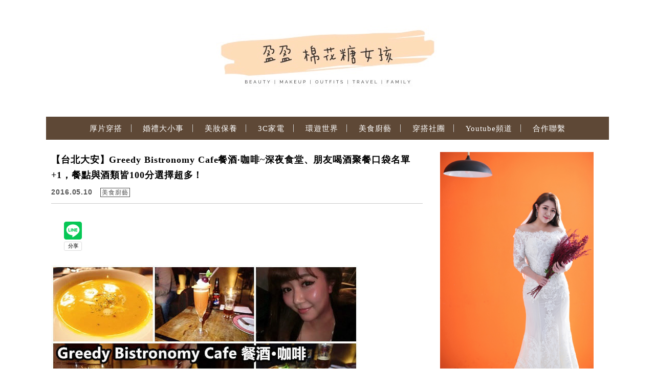

--- FILE ---
content_type: text/html; charset=UTF-8
request_url: https://inin.tw/2016-05-10-291/
body_size: 36937
content:
<!DOCTYPE html>

<!--[if IE 7 | IE 8]>

<html class="ie" lang="zh-TW">

<![endif]-->

<!--[if !(IE 7) | !(IE 8)  ]><!-->

<html lang="zh-TW" class="no-js">

<!--<![endif]-->

<head>

	<meta charset="UTF-8">

	<meta name="robots" content="all" />

	<meta name="author" content="盈盈 棉花糖女孩" />

	<meta name="rating" content="general" />

	<meta name="viewport" content="width=device-width, initial-scale=1"/>

	<link rel="profile" href="https://gmpg.org/xfn/11">

	<link rel="alternate" title="RSS 2.0 訂閱最新文章" href="https://inin.tw/feed/" />

	<link rel="pingback" href="https://inin.tw/xmlrpc.php">

	<!--[if lt IE 9]>

	<script src="//html5shiv.googlecode.com/svn/trunk/html5.js"></script>

	<![endif]-->

	<meta name='robots' content='index, follow, max-image-preview:large, max-snippet:-1, max-video-preview:-1' />
	<style>img:is([sizes="auto" i], [sizes^="auto," i]) { contain-intrinsic-size: 3000px 1500px }</style>
	
	<!-- This site is optimized with the Yoast SEO plugin v26.7 - https://yoast.com/wordpress/plugins/seo/ -->
	<title>【台北大安】Greedy Bistronomy Cafe餐酒·咖啡~深夜食堂、朋友喝酒聚餐口袋名單+1，餐點與酒類皆100分選擇超多！ - 盈盈 棉花糖女孩</title>
	<link rel="canonical" href="https://inin.tw/2016-05-10-291/" />
	<meta property="og:locale" content="zh_TW" />
	<meta property="og:type" content="article" />
	<meta property="og:title" content="【台北大安】Greedy Bistronomy Cafe餐酒·咖啡~深夜食堂、朋友喝酒聚餐口袋名單+1，餐點與酒類皆100分選擇超多！ - 盈盈 棉花糖女孩" />
	<meta property="og:description" content="&nbsp; 這次又蒐集到了一家我覺得餐點&amp;酒類都超高分的餐酒館!!! 所以一定要分享給大家 我覺得許 [&hellip;]" />
	<meta property="og:url" content="https://inin.tw/2016-05-10-291/" />
	<meta property="og:site_name" content="盈盈 棉花糖女孩" />
	<meta property="article:author" content="https://www.facebook.com/yingyingsmakeup" />
	<meta property="article:published_time" content="2016-05-10T04:07:41+00:00" />
	<meta property="og:image" content="https://inin.tw/wp-content/uploads/pixnet/00b68c1fb575c7ab7aa3e7eeba2a2706.jpg" />
	<meta name="author" content="盈盈" />
	<meta name="twitter:label1" content="作者:" />
	<meta name="twitter:data1" content="盈盈" />
	<meta name="twitter:label2" content="預估閱讀時間" />
	<meta name="twitter:data2" content="1 分鐘" />
	<script type="application/ld+json" class="yoast-schema-graph">{"@context":"https://schema.org","@graph":[{"@type":"Article","@id":"https://inin.tw/2016-05-10-291/#article","isPartOf":{"@id":"https://inin.tw/2016-05-10-291/"},"author":{"name":"盈盈","@id":"https://inin.tw/#/schema/person/457820ee2dfc2f97c5360151e2c6fd94"},"headline":"【台北大安】Greedy Bistronomy Cafe餐酒·咖啡~深夜食堂、朋友喝酒聚餐口袋名單+1，餐點與酒類皆100分選擇超多！","datePublished":"2016-05-10T04:07:41+00:00","mainEntityOfPage":{"@id":"https://inin.tw/2016-05-10-291/"},"wordCount":113,"commentCount":0,"image":{"@id":"https://inin.tw/2016-05-10-291/#primaryimage"},"thumbnailUrl":"https://inin.tw/wp-content/uploads/pixnet/00b68c1fb575c7ab7aa3e7eeba2a2706.jpg","articleSection":["美食廚藝"],"inLanguage":"zh-TW","potentialAction":[{"@type":"CommentAction","name":"Comment","target":["https://inin.tw/2016-05-10-291/#respond"]}]},{"@type":"WebPage","@id":"https://inin.tw/2016-05-10-291/","url":"https://inin.tw/2016-05-10-291/","name":"【台北大安】Greedy Bistronomy Cafe餐酒·咖啡~深夜食堂、朋友喝酒聚餐口袋名單+1，餐點與酒類皆100分選擇超多！ - 盈盈 棉花糖女孩","isPartOf":{"@id":"https://inin.tw/#website"},"primaryImageOfPage":{"@id":"https://inin.tw/2016-05-10-291/#primaryimage"},"image":{"@id":"https://inin.tw/2016-05-10-291/#primaryimage"},"thumbnailUrl":"https://inin.tw/wp-content/uploads/pixnet/00b68c1fb575c7ab7aa3e7eeba2a2706.jpg","datePublished":"2016-05-10T04:07:41+00:00","author":{"@id":"https://inin.tw/#/schema/person/457820ee2dfc2f97c5360151e2c6fd94"},"breadcrumb":{"@id":"https://inin.tw/2016-05-10-291/#breadcrumb"},"inLanguage":"zh-TW","potentialAction":[{"@type":"ReadAction","target":["https://inin.tw/2016-05-10-291/"]}]},{"@type":"ImageObject","inLanguage":"zh-TW","@id":"https://inin.tw/2016-05-10-291/#primaryimage","url":"https://inin.tw/wp-content/uploads/pixnet/00b68c1fb575c7ab7aa3e7eeba2a2706.jpg","contentUrl":"https://inin.tw/wp-content/uploads/pixnet/00b68c1fb575c7ab7aa3e7eeba2a2706.jpg"},{"@type":"BreadcrumbList","@id":"https://inin.tw/2016-05-10-291/#breadcrumb","itemListElement":[{"@type":"ListItem","position":1,"name":"首頁","item":"https://inin.tw/"},{"@type":"ListItem","position":2,"name":"【台北大安】Greedy Bistronomy Cafe餐酒·咖啡~深夜食堂、朋友喝酒聚餐口袋名單+1，餐點與酒類皆100分選擇超多！"}]},{"@type":"WebSite","@id":"https://inin.tw/#website","url":"https://inin.tw/","name":"盈盈 棉花糖女孩","description":"厚片穿搭 | 美妝保養 | 異國婚姻 | 美食旅遊","potentialAction":[{"@type":"SearchAction","target":{"@type":"EntryPoint","urlTemplate":"https://inin.tw/?s={search_term_string}"},"query-input":{"@type":"PropertyValueSpecification","valueRequired":true,"valueName":"search_term_string"}}],"inLanguage":"zh-TW"},{"@type":"Person","@id":"https://inin.tw/#/schema/person/457820ee2dfc2f97c5360151e2c6fd94","name":"盈盈","image":{"@type":"ImageObject","inLanguage":"zh-TW","@id":"https://inin.tw/#/schema/person/image/","url":"https://secure.gravatar.com/avatar/0a69fbf1bfdf5fe283f519bd686c9e40341e86f1b983bbd745e1d1b02b33b3c6?s=96&d=mm&r=g","contentUrl":"https://secure.gravatar.com/avatar/0a69fbf1bfdf5fe283f519bd686c9e40341e86f1b983bbd745e1d1b02b33b3c6?s=96&d=mm&r=g","caption":"盈盈"},"sameAs":["https://www.facebook.com/yingyingsmakeup"]}]}</script>
	<!-- / Yoast SEO plugin. -->


<link rel='dns-prefetch' href='//s0.wp.com' />
<link rel='dns-prefetch' href='//stats.wp.com' />
<link rel='dns-prefetch' href='//fonts.googleapis.com' />
<script type="text/javascript">
/* <![CDATA[ */
window._wpemojiSettings = {"baseUrl":"https:\/\/s.w.org\/images\/core\/emoji\/16.0.1\/72x72\/","ext":".png","svgUrl":"https:\/\/s.w.org\/images\/core\/emoji\/16.0.1\/svg\/","svgExt":".svg","source":{"concatemoji":"https:\/\/inin.tw\/wp-includes\/js\/wp-emoji-release.min.js?ver=6.8.3"}};
/*! This file is auto-generated */
!function(s,n){var o,i,e;function c(e){try{var t={supportTests:e,timestamp:(new Date).valueOf()};sessionStorage.setItem(o,JSON.stringify(t))}catch(e){}}function p(e,t,n){e.clearRect(0,0,e.canvas.width,e.canvas.height),e.fillText(t,0,0);var t=new Uint32Array(e.getImageData(0,0,e.canvas.width,e.canvas.height).data),a=(e.clearRect(0,0,e.canvas.width,e.canvas.height),e.fillText(n,0,0),new Uint32Array(e.getImageData(0,0,e.canvas.width,e.canvas.height).data));return t.every(function(e,t){return e===a[t]})}function u(e,t){e.clearRect(0,0,e.canvas.width,e.canvas.height),e.fillText(t,0,0);for(var n=e.getImageData(16,16,1,1),a=0;a<n.data.length;a++)if(0!==n.data[a])return!1;return!0}function f(e,t,n,a){switch(t){case"flag":return n(e,"\ud83c\udff3\ufe0f\u200d\u26a7\ufe0f","\ud83c\udff3\ufe0f\u200b\u26a7\ufe0f")?!1:!n(e,"\ud83c\udde8\ud83c\uddf6","\ud83c\udde8\u200b\ud83c\uddf6")&&!n(e,"\ud83c\udff4\udb40\udc67\udb40\udc62\udb40\udc65\udb40\udc6e\udb40\udc67\udb40\udc7f","\ud83c\udff4\u200b\udb40\udc67\u200b\udb40\udc62\u200b\udb40\udc65\u200b\udb40\udc6e\u200b\udb40\udc67\u200b\udb40\udc7f");case"emoji":return!a(e,"\ud83e\udedf")}return!1}function g(e,t,n,a){var r="undefined"!=typeof WorkerGlobalScope&&self instanceof WorkerGlobalScope?new OffscreenCanvas(300,150):s.createElement("canvas"),o=r.getContext("2d",{willReadFrequently:!0}),i=(o.textBaseline="top",o.font="600 32px Arial",{});return e.forEach(function(e){i[e]=t(o,e,n,a)}),i}function t(e){var t=s.createElement("script");t.src=e,t.defer=!0,s.head.appendChild(t)}"undefined"!=typeof Promise&&(o="wpEmojiSettingsSupports",i=["flag","emoji"],n.supports={everything:!0,everythingExceptFlag:!0},e=new Promise(function(e){s.addEventListener("DOMContentLoaded",e,{once:!0})}),new Promise(function(t){var n=function(){try{var e=JSON.parse(sessionStorage.getItem(o));if("object"==typeof e&&"number"==typeof e.timestamp&&(new Date).valueOf()<e.timestamp+604800&&"object"==typeof e.supportTests)return e.supportTests}catch(e){}return null}();if(!n){if("undefined"!=typeof Worker&&"undefined"!=typeof OffscreenCanvas&&"undefined"!=typeof URL&&URL.createObjectURL&&"undefined"!=typeof Blob)try{var e="postMessage("+g.toString()+"("+[JSON.stringify(i),f.toString(),p.toString(),u.toString()].join(",")+"));",a=new Blob([e],{type:"text/javascript"}),r=new Worker(URL.createObjectURL(a),{name:"wpTestEmojiSupports"});return void(r.onmessage=function(e){c(n=e.data),r.terminate(),t(n)})}catch(e){}c(n=g(i,f,p,u))}t(n)}).then(function(e){for(var t in e)n.supports[t]=e[t],n.supports.everything=n.supports.everything&&n.supports[t],"flag"!==t&&(n.supports.everythingExceptFlag=n.supports.everythingExceptFlag&&n.supports[t]);n.supports.everythingExceptFlag=n.supports.everythingExceptFlag&&!n.supports.flag,n.DOMReady=!1,n.readyCallback=function(){n.DOMReady=!0}}).then(function(){return e}).then(function(){var e;n.supports.everything||(n.readyCallback(),(e=n.source||{}).concatemoji?t(e.concatemoji):e.wpemoji&&e.twemoji&&(t(e.twemoji),t(e.wpemoji)))}))}((window,document),window._wpemojiSettings);
/* ]]> */
</script>

<link rel='stylesheet' id='jetpack_related-posts-css' href='https://inin.tw/wp-content/plugins/jetpack/modules/related-posts/related-posts.css?ver=20240116' type='text/css' media='all' />
<link rel='stylesheet' id='sbi_styles-css' href='https://inin.tw/wp-content/plugins/instagram-feed/css/sbi-styles.min.css?ver=6.10.0' type='text/css' media='all' />
<style id='wp-emoji-styles-inline-css' type='text/css'>

	img.wp-smiley, img.emoji {
		display: inline !important;
		border: none !important;
		box-shadow: none !important;
		height: 1em !important;
		width: 1em !important;
		margin: 0 0.07em !important;
		vertical-align: -0.1em !important;
		background: none !important;
		padding: 0 !important;
	}
</style>
<link rel='stylesheet' id='wp-block-library-css' href='https://inin.tw/wp-includes/css/dist/block-library/style.min.css?ver=6.8.3' type='text/css' media='all' />
<style id='classic-theme-styles-inline-css' type='text/css'>
/*! This file is auto-generated */
.wp-block-button__link{color:#fff;background-color:#32373c;border-radius:9999px;box-shadow:none;text-decoration:none;padding:calc(.667em + 2px) calc(1.333em + 2px);font-size:1.125em}.wp-block-file__button{background:#32373c;color:#fff;text-decoration:none}
</style>
<style id='achang-pencil-box-style-box-style-inline-css' type='text/css'>
.apb-highlighter-highlight{background:linear-gradient(to top,var(--apb-highlighter-color,#fff59d) 60%,transparent 60%);padding:2px 4px}.apb-highlighter-highlight,.apb-highlighter-line{border-radius:2px;-webkit-box-decoration-break:clone;box-decoration-break:clone;display:inline}.apb-highlighter-line{background:linear-gradient(transparent 40%,hsla(0,0%,100%,0) 40%,var(--apb-highlighter-color,#ccff90) 50%,transparent 70%);padding:3px 6px}.apb-underline{background:transparent;-webkit-box-decoration-break:clone;box-decoration-break:clone;display:inline;padding-bottom:2px;text-decoration:none}.apb-underline-normal{border-bottom:2px solid var(--apb-underline-color,red);padding-bottom:3px}.apb-underline-wavy{text-decoration-color:var(--apb-underline-color,red);text-decoration-line:underline;-webkit-text-decoration-skip-ink:none;text-decoration-skip-ink:none;text-decoration-style:wavy;text-decoration-thickness:2px;text-underline-offset:3px}.apb-underline-dashed{border-bottom:2px dashed var(--apb-underline-color,red);padding-bottom:3px}.apb-underline-crayon{background:linear-gradient(transparent 40%,hsla(0,0%,100%,0) 40%,var(--apb-underline-color,red) 90%,transparent 95%);border-radius:3px;padding:3px 6px;position:relative}.apb-font-size{display:inline}.apb-style-box{margin:1em 0;position:relative}.apb-style-box .apb-box-title{align-items:center;color:var(--apb-title-color,inherit);display:flex;font-size:var(--apb-title-font-size,1.2em);font-weight:700}.apb-style-box .apb-box-title .apb-title-icon{font-size:1em;margin-right:10px}.apb-style-box .apb-box-title .apb-title-text{flex-grow:1}.apb-style-box .apb-box-content>:first-child{margin-top:0}.apb-style-box .apb-box-content>:last-child{margin-bottom:0}.apb-layout-info{border-color:var(--apb-box-color,#ddd);border-radius:4px;border-style:var(--apb-border-line-style,solid);border-width:var(--apb-border-width,2px)}.apb-layout-info .apb-box-title{background-color:var(--apb-box-color,#ddd);color:var(--apb-title-color,#333);padding:10px 15px}.apb-layout-info .apb-box-content{background-color:#fff;padding:15px}.apb-layout-alert{border:1px solid transparent;border-radius:.375rem;padding:1rem}.apb-layout-alert .apb-box-content,.apb-layout-alert .apb-box-title{background:transparent;padding:0}.apb-layout-alert .apb-box-title{margin-bottom:.5rem}.apb-layout-alert.apb-alert-type-custom{background-color:var(--apb-box-color,#cfe2ff);border-color:var(--apb-border-color,#9ec5fe);border-style:var(--apb-border-line-style,solid);border-width:var(--apb-border-width,1px);color:var(--apb-title-color,#333)}.apb-layout-alert.apb-alert-type-custom .apb-box-title{color:var(--apb-title-color,#333)}.apb-layout-alert.apb-alert-type-info{background-color:#cfe2ff;border-color:#9ec5fe;color:#0a58ca}.apb-layout-alert.apb-alert-type-info .apb-box-title{color:var(--apb-title-color,#0a58ca)}.apb-layout-alert.apb-alert-type-success{background-color:#d1e7dd;border-color:#a3cfbb;color:#146c43}.apb-layout-alert.apb-alert-type-success .apb-box-title{color:var(--apb-title-color,#146c43)}.apb-layout-alert.apb-alert-type-warning{background-color:#fff3cd;border-color:#ffecb5;color:#664d03}.apb-layout-alert.apb-alert-type-warning .apb-box-title{color:var(--apb-title-color,#664d03)}.apb-layout-alert.apb-alert-type-danger{background-color:#f8d7da;border-color:#f1aeb5;color:#842029}.apb-layout-alert.apb-alert-type-danger .apb-box-title{color:var(--apb-title-color,#842029)}.apb-layout-morandi-alert{background-color:var(--apb-box-color,#f7f4eb);border:1px solid var(--apb-box-color,#f7f4eb);border-left:var(--apb-border-width,4px) solid var(--apb-border-color,#d9d2c6);border-radius:.375rem;box-shadow:0 1px 2px 0 rgba(0,0,0,.05);padding:1rem}.apb-layout-morandi-alert .apb-box-title{background:transparent;color:var(--apb-title-color,#2d3748);font-size:var(--apb-title-font-size,1em);font-weight:700;margin-bottom:.25rem;padding:0}.apb-layout-morandi-alert .apb-box-content{background:transparent;color:#4a5568;padding:0}.apb-layout-centered-title{background-color:#fff;border-color:var(--apb-box-color,#ddd);border-radius:4px;border-style:var(--apb-border-line-style,solid);border-width:var(--apb-border-width,2px);margin-top:1.5em;padding:25px 15px 15px;position:relative}.apb-layout-centered-title .apb-box-title{background:var(--apb-title-bg-color,#fff);color:var(--apb-title-color,var(--apb-box-color,#333));left:20px;padding:0 10px;position:absolute;top:-.8em}.apb-layout-centered-title .apb-box-content{background:transparent;padding:0}.wp-block-achang-pencil-box-code-box{border-radius:8px;box-shadow:0 2px 8px rgba(0,0,0,.1);font-family:Consolas,Monaco,Courier New,monospace;margin:1.5em 0;overflow:hidden;position:relative}.wp-block-achang-pencil-box-code-box .apb-code-box-header{align-items:center;border-bottom:1px solid;display:flex;font-size:13px;font-weight:500;justify-content:space-between;padding:12px 16px;position:relative}.wp-block-achang-pencil-box-code-box .apb-code-box-header .apb-code-language{font-family:-apple-system,BlinkMacSystemFont,Segoe UI,Roboto,sans-serif}.wp-block-achang-pencil-box-code-box .apb-code-content-wrapper{background:transparent;display:flex;max-height:500px;overflow:hidden;position:relative}.wp-block-achang-pencil-box-code-box .apb-line-numbers{border-right:1px solid;flex-shrink:0;font-size:14px;line-height:1.5;min-width:50px;overflow-y:auto;padding:16px 8px;text-align:right;-webkit-user-select:none;-moz-user-select:none;user-select:none;-ms-overflow-style:none;position:relative;scrollbar-width:none;z-index:1}.wp-block-achang-pencil-box-code-box .apb-line-numbers::-webkit-scrollbar{display:none}.wp-block-achang-pencil-box-code-box .apb-line-numbers .apb-line-number{display:block;line-height:1.5;white-space:nowrap}.wp-block-achang-pencil-box-code-box .apb-code-box-content{background:transparent;flex:1;font-size:14px;line-height:1.5;margin:0;min-width:0;overflow:auto;padding:16px;position:relative;white-space:pre!important;z-index:0}.wp-block-achang-pencil-box-code-box .apb-code-box-content code{background:transparent;border:none;display:block;font-family:inherit;font-size:inherit;line-height:inherit;margin:0;overflow-wrap:normal!important;padding:0;white-space:pre!important;word-break:normal!important}.wp-block-achang-pencil-box-code-box .apb-code-box-content code .token{display:inline}.wp-block-achang-pencil-box-code-box .apb-copy-button{background:transparent;border:1px solid;border-radius:4px;cursor:pointer;font-family:-apple-system,BlinkMacSystemFont,Segoe UI,Roboto,sans-serif;font-size:12px;padding:6px 12px;transition:all .2s ease}.wp-block-achang-pencil-box-code-box .apb-copy-button:hover{opacity:.8}.wp-block-achang-pencil-box-code-box .apb-copy-button:active{transform:scale(.95)}.wp-block-achang-pencil-box-code-box .apb-copy-button.apb-copy-success{animation:copySuccess .6s ease;background-color:#d4edda!important;border-color:#28a745!important;color:#155724!important}.wp-block-achang-pencil-box-code-box .apb-copy-button.apb-copy-error{animation:copyError .6s ease;background-color:#f8d7da!important;border-color:#dc3545!important;color:#721c24!important}.wp-block-achang-pencil-box-code-box .apb-copy-button-standalone{position:absolute;right:12px;top:12px;z-index:1}.apb-code-style-style-1{background:#f8f9fa;border:1px solid #e9ecef}.apb-code-style-style-1 .apb-code-box-header{background:#fff;border-bottom-color:#dee2e6;color:#495057}.apb-code-style-style-1 .apb-line-numbers{background:#f1f3f4;border-right-color:#dee2e6;color:#6c757d}.apb-code-style-style-1 .apb-code-box-content{background:#fff;color:#212529;text-shadow:none}.apb-code-style-style-1 .apb-code-box-content code[class*=language-]{text-shadow:none}.apb-code-style-style-1 .apb-copy-button{background:hsla(0,0%,100%,.8);border-color:#6c757d;color:#495057}.apb-code-style-style-1 .apb-copy-button:hover{background:#f8f9fa;border-color:#495057}.apb-code-style-style-1 .apb-copy-button.apb-copy-success{background:#d4edda;border-color:#28a745;color:#155724}.apb-code-style-style-1 .apb-copy-button.apb-copy-error{background:#f8d7da;border-color:#dc3545;color:#721c24}.apb-code-style-style-1 code .token.cdata,.apb-code-style-style-1 code .token.comment,.apb-code-style-style-1 code .token.doctype,.apb-code-style-style-1 code .token.prolog{color:#5a6b73}.apb-code-style-style-1 code .token.punctuation{color:#666}.apb-code-style-style-1 code .token.boolean,.apb-code-style-style-1 code .token.constant,.apb-code-style-style-1 code .token.deleted,.apb-code-style-style-1 code .token.number,.apb-code-style-style-1 code .token.property,.apb-code-style-style-1 code .token.symbol,.apb-code-style-style-1 code .token.tag{color:#d73a49}.apb-code-style-style-1 code .token.attr-name,.apb-code-style-style-1 code .token.builtin,.apb-code-style-style-1 code .token.char,.apb-code-style-style-1 code .token.inserted,.apb-code-style-style-1 code .token.selector,.apb-code-style-style-1 code .token.string{color:#22863a}.apb-code-style-style-1 code .token.entity,.apb-code-style-style-1 code .token.operator,.apb-code-style-style-1 code .token.url{color:#6f42c1}.apb-code-style-style-1 code .token.atrule,.apb-code-style-style-1 code .token.attr-value,.apb-code-style-style-1 code .token.keyword{color:#005cc5}.apb-code-style-style-1 code .token.class-name,.apb-code-style-style-1 code .token.function{color:#6f42c1}.apb-code-style-style-1 code .token.important,.apb-code-style-style-1 code .token.regex,.apb-code-style-style-1 code .token.variable{color:#e36209}.apb-code-style-style-2{background:#1e1e1e;border:1px solid #333}.apb-code-style-style-2 .apb-code-box-header{background:#2d2d30;border-bottom-color:#3e3e42;color:#ccc}.apb-code-style-style-2 .apb-line-numbers{background:#252526;border-right-color:#3e3e42;color:#858585}.apb-code-style-style-2 .apb-code-box-content{background:#1e1e1e;color:#f0f0f0}.apb-code-style-style-2 .apb-copy-button{background:rgba(45,45,48,.8);border-color:#6c6c6c;color:#ccc}.apb-code-style-style-2 .apb-copy-button:hover{background:#3e3e42;border-color:#ccc}.apb-code-style-style-2 .apb-copy-button.apb-copy-success{background:#0e5132;border-color:#28a745;color:#d4edda}.apb-code-style-style-2 .apb-copy-button.apb-copy-error{background:#58151c;border-color:#dc3545;color:#f8d7da}.apb-code-style-style-2 code .token.cdata,.apb-code-style-style-2 code .token.comment,.apb-code-style-style-2 code .token.doctype,.apb-code-style-style-2 code .token.prolog{color:#6a9955}.apb-code-style-style-2 code .token.punctuation{color:#d4d4d4}.apb-code-style-style-2 code .token.boolean,.apb-code-style-style-2 code .token.constant,.apb-code-style-style-2 code .token.deleted,.apb-code-style-style-2 code .token.number,.apb-code-style-style-2 code .token.property,.apb-code-style-style-2 code .token.symbol,.apb-code-style-style-2 code .token.tag{color:#b5cea8}.apb-code-style-style-2 code .token.attr-name,.apb-code-style-style-2 code .token.builtin,.apb-code-style-style-2 code .token.char,.apb-code-style-style-2 code .token.inserted,.apb-code-style-style-2 code .token.selector,.apb-code-style-style-2 code .token.string{color:#ce9178}.apb-code-style-style-2 code .token.entity,.apb-code-style-style-2 code .token.operator,.apb-code-style-style-2 code .token.url{color:#d4d4d4}.apb-code-style-style-2 code .token.atrule,.apb-code-style-style-2 code .token.attr-value,.apb-code-style-style-2 code .token.keyword{color:#569cd6}.apb-code-style-style-2 code .token.class-name,.apb-code-style-style-2 code .token.function{color:#dcdcaa}.apb-code-style-style-2 code .token.important,.apb-code-style-style-2 code .token.regex,.apb-code-style-style-2 code .token.variable{color:#ff8c00}@keyframes copySuccess{0%{transform:scale(1)}50%{background-color:#28a745;color:#fff;transform:scale(1.1)}to{transform:scale(1)}}@keyframes copyError{0%{transform:translateX(0)}25%{transform:translateX(-5px)}75%{transform:translateX(5px)}to{transform:translateX(0)}}@media(max-width:768px){.wp-block-achang-pencil-box-code-box .apb-code-box-header{font-size:12px;padding:10px 12px}.wp-block-achang-pencil-box-code-box .apb-line-numbers{font-size:11px;min-width:35px;padding:12px 6px}.wp-block-achang-pencil-box-code-box .apb-code-box-content{font-size:13px;padding:12px}.wp-block-achang-pencil-box-code-box .apb-copy-button{font-size:11px;padding:4px 8px}}@media print{.wp-block-achang-pencil-box-code-box{border:1px solid #000;box-shadow:none}.wp-block-achang-pencil-box-code-box .apb-copy-button{display:none}.wp-block-achang-pencil-box-code-box .apb-code-content-wrapper{max-height:none;overflow:visible}}

</style>
<link rel='stylesheet' id='quads-style-css-css' href='https://inin.tw/wp-content/plugins/quick-adsense-reloaded/includes/gutenberg/dist/blocks.style.build.css?ver=2.0.98.1' type='text/css' media='all' />
<link rel='stylesheet' id='mediaelement-css' href='https://inin.tw/wp-includes/js/mediaelement/mediaelementplayer-legacy.min.css?ver=4.2.17' type='text/css' media='all' />
<link rel='stylesheet' id='wp-mediaelement-css' href='https://inin.tw/wp-includes/js/mediaelement/wp-mediaelement.min.css?ver=6.8.3' type='text/css' media='all' />
<style id='jetpack-sharing-buttons-style-inline-css' type='text/css'>
.jetpack-sharing-buttons__services-list{display:flex;flex-direction:row;flex-wrap:wrap;gap:0;list-style-type:none;margin:5px;padding:0}.jetpack-sharing-buttons__services-list.has-small-icon-size{font-size:12px}.jetpack-sharing-buttons__services-list.has-normal-icon-size{font-size:16px}.jetpack-sharing-buttons__services-list.has-large-icon-size{font-size:24px}.jetpack-sharing-buttons__services-list.has-huge-icon-size{font-size:36px}@media print{.jetpack-sharing-buttons__services-list{display:none!important}}.editor-styles-wrapper .wp-block-jetpack-sharing-buttons{gap:0;padding-inline-start:0}ul.jetpack-sharing-buttons__services-list.has-background{padding:1.25em 2.375em}
</style>
<style id='global-styles-inline-css' type='text/css'>
:root{--wp--preset--aspect-ratio--square: 1;--wp--preset--aspect-ratio--4-3: 4/3;--wp--preset--aspect-ratio--3-4: 3/4;--wp--preset--aspect-ratio--3-2: 3/2;--wp--preset--aspect-ratio--2-3: 2/3;--wp--preset--aspect-ratio--16-9: 16/9;--wp--preset--aspect-ratio--9-16: 9/16;--wp--preset--color--black: #000000;--wp--preset--color--cyan-bluish-gray: #abb8c3;--wp--preset--color--white: #ffffff;--wp--preset--color--pale-pink: #f78da7;--wp--preset--color--vivid-red: #cf2e2e;--wp--preset--color--luminous-vivid-orange: #ff6900;--wp--preset--color--luminous-vivid-amber: #fcb900;--wp--preset--color--light-green-cyan: #7bdcb5;--wp--preset--color--vivid-green-cyan: #00d084;--wp--preset--color--pale-cyan-blue: #8ed1fc;--wp--preset--color--vivid-cyan-blue: #0693e3;--wp--preset--color--vivid-purple: #9b51e0;--wp--preset--gradient--vivid-cyan-blue-to-vivid-purple: linear-gradient(135deg,rgba(6,147,227,1) 0%,rgb(155,81,224) 100%);--wp--preset--gradient--light-green-cyan-to-vivid-green-cyan: linear-gradient(135deg,rgb(122,220,180) 0%,rgb(0,208,130) 100%);--wp--preset--gradient--luminous-vivid-amber-to-luminous-vivid-orange: linear-gradient(135deg,rgba(252,185,0,1) 0%,rgba(255,105,0,1) 100%);--wp--preset--gradient--luminous-vivid-orange-to-vivid-red: linear-gradient(135deg,rgba(255,105,0,1) 0%,rgb(207,46,46) 100%);--wp--preset--gradient--very-light-gray-to-cyan-bluish-gray: linear-gradient(135deg,rgb(238,238,238) 0%,rgb(169,184,195) 100%);--wp--preset--gradient--cool-to-warm-spectrum: linear-gradient(135deg,rgb(74,234,220) 0%,rgb(151,120,209) 20%,rgb(207,42,186) 40%,rgb(238,44,130) 60%,rgb(251,105,98) 80%,rgb(254,248,76) 100%);--wp--preset--gradient--blush-light-purple: linear-gradient(135deg,rgb(255,206,236) 0%,rgb(152,150,240) 100%);--wp--preset--gradient--blush-bordeaux: linear-gradient(135deg,rgb(254,205,165) 0%,rgb(254,45,45) 50%,rgb(107,0,62) 100%);--wp--preset--gradient--luminous-dusk: linear-gradient(135deg,rgb(255,203,112) 0%,rgb(199,81,192) 50%,rgb(65,88,208) 100%);--wp--preset--gradient--pale-ocean: linear-gradient(135deg,rgb(255,245,203) 0%,rgb(182,227,212) 50%,rgb(51,167,181) 100%);--wp--preset--gradient--electric-grass: linear-gradient(135deg,rgb(202,248,128) 0%,rgb(113,206,126) 100%);--wp--preset--gradient--midnight: linear-gradient(135deg,rgb(2,3,129) 0%,rgb(40,116,252) 100%);--wp--preset--font-size--small: 13px;--wp--preset--font-size--medium: 20px;--wp--preset--font-size--large: 36px;--wp--preset--font-size--x-large: 42px;--wp--preset--spacing--20: 0.44rem;--wp--preset--spacing--30: 0.67rem;--wp--preset--spacing--40: 1rem;--wp--preset--spacing--50: 1.5rem;--wp--preset--spacing--60: 2.25rem;--wp--preset--spacing--70: 3.38rem;--wp--preset--spacing--80: 5.06rem;--wp--preset--shadow--natural: 6px 6px 9px rgba(0, 0, 0, 0.2);--wp--preset--shadow--deep: 12px 12px 50px rgba(0, 0, 0, 0.4);--wp--preset--shadow--sharp: 6px 6px 0px rgba(0, 0, 0, 0.2);--wp--preset--shadow--outlined: 6px 6px 0px -3px rgba(255, 255, 255, 1), 6px 6px rgba(0, 0, 0, 1);--wp--preset--shadow--crisp: 6px 6px 0px rgba(0, 0, 0, 1);}:where(.is-layout-flex){gap: 0.5em;}:where(.is-layout-grid){gap: 0.5em;}body .is-layout-flex{display: flex;}.is-layout-flex{flex-wrap: wrap;align-items: center;}.is-layout-flex > :is(*, div){margin: 0;}body .is-layout-grid{display: grid;}.is-layout-grid > :is(*, div){margin: 0;}:where(.wp-block-columns.is-layout-flex){gap: 2em;}:where(.wp-block-columns.is-layout-grid){gap: 2em;}:where(.wp-block-post-template.is-layout-flex){gap: 1.25em;}:where(.wp-block-post-template.is-layout-grid){gap: 1.25em;}.has-black-color{color: var(--wp--preset--color--black) !important;}.has-cyan-bluish-gray-color{color: var(--wp--preset--color--cyan-bluish-gray) !important;}.has-white-color{color: var(--wp--preset--color--white) !important;}.has-pale-pink-color{color: var(--wp--preset--color--pale-pink) !important;}.has-vivid-red-color{color: var(--wp--preset--color--vivid-red) !important;}.has-luminous-vivid-orange-color{color: var(--wp--preset--color--luminous-vivid-orange) !important;}.has-luminous-vivid-amber-color{color: var(--wp--preset--color--luminous-vivid-amber) !important;}.has-light-green-cyan-color{color: var(--wp--preset--color--light-green-cyan) !important;}.has-vivid-green-cyan-color{color: var(--wp--preset--color--vivid-green-cyan) !important;}.has-pale-cyan-blue-color{color: var(--wp--preset--color--pale-cyan-blue) !important;}.has-vivid-cyan-blue-color{color: var(--wp--preset--color--vivid-cyan-blue) !important;}.has-vivid-purple-color{color: var(--wp--preset--color--vivid-purple) !important;}.has-black-background-color{background-color: var(--wp--preset--color--black) !important;}.has-cyan-bluish-gray-background-color{background-color: var(--wp--preset--color--cyan-bluish-gray) !important;}.has-white-background-color{background-color: var(--wp--preset--color--white) !important;}.has-pale-pink-background-color{background-color: var(--wp--preset--color--pale-pink) !important;}.has-vivid-red-background-color{background-color: var(--wp--preset--color--vivid-red) !important;}.has-luminous-vivid-orange-background-color{background-color: var(--wp--preset--color--luminous-vivid-orange) !important;}.has-luminous-vivid-amber-background-color{background-color: var(--wp--preset--color--luminous-vivid-amber) !important;}.has-light-green-cyan-background-color{background-color: var(--wp--preset--color--light-green-cyan) !important;}.has-vivid-green-cyan-background-color{background-color: var(--wp--preset--color--vivid-green-cyan) !important;}.has-pale-cyan-blue-background-color{background-color: var(--wp--preset--color--pale-cyan-blue) !important;}.has-vivid-cyan-blue-background-color{background-color: var(--wp--preset--color--vivid-cyan-blue) !important;}.has-vivid-purple-background-color{background-color: var(--wp--preset--color--vivid-purple) !important;}.has-black-border-color{border-color: var(--wp--preset--color--black) !important;}.has-cyan-bluish-gray-border-color{border-color: var(--wp--preset--color--cyan-bluish-gray) !important;}.has-white-border-color{border-color: var(--wp--preset--color--white) !important;}.has-pale-pink-border-color{border-color: var(--wp--preset--color--pale-pink) !important;}.has-vivid-red-border-color{border-color: var(--wp--preset--color--vivid-red) !important;}.has-luminous-vivid-orange-border-color{border-color: var(--wp--preset--color--luminous-vivid-orange) !important;}.has-luminous-vivid-amber-border-color{border-color: var(--wp--preset--color--luminous-vivid-amber) !important;}.has-light-green-cyan-border-color{border-color: var(--wp--preset--color--light-green-cyan) !important;}.has-vivid-green-cyan-border-color{border-color: var(--wp--preset--color--vivid-green-cyan) !important;}.has-pale-cyan-blue-border-color{border-color: var(--wp--preset--color--pale-cyan-blue) !important;}.has-vivid-cyan-blue-border-color{border-color: var(--wp--preset--color--vivid-cyan-blue) !important;}.has-vivid-purple-border-color{border-color: var(--wp--preset--color--vivid-purple) !important;}.has-vivid-cyan-blue-to-vivid-purple-gradient-background{background: var(--wp--preset--gradient--vivid-cyan-blue-to-vivid-purple) !important;}.has-light-green-cyan-to-vivid-green-cyan-gradient-background{background: var(--wp--preset--gradient--light-green-cyan-to-vivid-green-cyan) !important;}.has-luminous-vivid-amber-to-luminous-vivid-orange-gradient-background{background: var(--wp--preset--gradient--luminous-vivid-amber-to-luminous-vivid-orange) !important;}.has-luminous-vivid-orange-to-vivid-red-gradient-background{background: var(--wp--preset--gradient--luminous-vivid-orange-to-vivid-red) !important;}.has-very-light-gray-to-cyan-bluish-gray-gradient-background{background: var(--wp--preset--gradient--very-light-gray-to-cyan-bluish-gray) !important;}.has-cool-to-warm-spectrum-gradient-background{background: var(--wp--preset--gradient--cool-to-warm-spectrum) !important;}.has-blush-light-purple-gradient-background{background: var(--wp--preset--gradient--blush-light-purple) !important;}.has-blush-bordeaux-gradient-background{background: var(--wp--preset--gradient--blush-bordeaux) !important;}.has-luminous-dusk-gradient-background{background: var(--wp--preset--gradient--luminous-dusk) !important;}.has-pale-ocean-gradient-background{background: var(--wp--preset--gradient--pale-ocean) !important;}.has-electric-grass-gradient-background{background: var(--wp--preset--gradient--electric-grass) !important;}.has-midnight-gradient-background{background: var(--wp--preset--gradient--midnight) !important;}.has-small-font-size{font-size: var(--wp--preset--font-size--small) !important;}.has-medium-font-size{font-size: var(--wp--preset--font-size--medium) !important;}.has-large-font-size{font-size: var(--wp--preset--font-size--large) !important;}.has-x-large-font-size{font-size: var(--wp--preset--font-size--x-large) !important;}
:where(.wp-block-post-template.is-layout-flex){gap: 1.25em;}:where(.wp-block-post-template.is-layout-grid){gap: 1.25em;}
:where(.wp-block-columns.is-layout-flex){gap: 2em;}:where(.wp-block-columns.is-layout-grid){gap: 2em;}
:root :where(.wp-block-pullquote){font-size: 1.5em;line-height: 1.6;}
</style>
<link rel='stylesheet' id='achang-pencil-box-css' href='https://inin.tw/wp-content/plugins/achang-pencil-box/public/css/achang-pencil-box-public.css?ver=1.9.3.1762414333.1.2.14.2' type='text/css' media='all' />
<link rel='stylesheet' id='wpa-css-css' href='https://inin.tw/wp-content/plugins/honeypot/includes/css/wpa.css?ver=2.3.04' type='text/css' media='all' />
<link rel="preload" href="//fonts.googleapis.com/css?family=Lato:100|Lora&#038;display=swap&#038;ver=6.8.3" as="style" onload="this.onload=null;this.rel='stylesheet'" data-handle="googleFonts" media="all" /><noscript><link rel='stylesheet' id='googleFonts-css' href='//fonts.googleapis.com/css?family=Lato%3A100%7CLora&#038;display=swap&#038;ver=6.8.3' type='text/css' media='all' />
</noscript><link rel='stylesheet' id='achang-icon-css' href='https://inin.tw/wp-content/themes/achang-quill/img/icon-font/style.css?ver=6.8.3' type='text/css' media='all' />
<link rel='stylesheet' id='achang-style-css' href='https://inin.tw/wp-content/themes/achang-quill/css/style.min.css?ver=1.2.14.2' type='text/css' media='all' />
<link rel='stylesheet' id='fa-icon-css' href='https://inin.tw/wp-content/themes/achang-quill/fafaicon/css/all.min.css?ver=6.8.3' type='text/css' media='all' />
<link rel='stylesheet' id='achang_theme-style-rwd-css' href='https://inin.tw/wp-content/themes/achang-quill/css/style.rwd.min.css?ver=1.2.14.2' type='text/css' media='all' />
<link rel='stylesheet' id='dtree.css-css' href='https://inin.tw/wp-content/plugins/wp-dtree-30/wp-dtree.min.css?ver=4.4.5' type='text/css' media='all' />
<script type="text/javascript" id="jetpack_related-posts-js-extra">
/* <![CDATA[ */
var related_posts_js_options = {"post_heading":"h4"};
/* ]]> */
</script>
<script type="text/javascript" src="https://inin.tw/wp-content/plugins/jetpack/_inc/build/related-posts/related-posts.min.js?ver=20240116" id="jetpack_related-posts-js"></script>
<script type="text/javascript" src="https://inin.tw/wp-includes/js/jquery/jquery.min.js?ver=3.7.1" id="jquery-core-js"></script>
<script type="text/javascript" src="https://inin.tw/wp-includes/js/jquery/jquery-migrate.min.js?ver=3.4.1" id="jquery-migrate-js"></script>
<script type="text/javascript" id="wk-tag-manager-script-js-after">
/* <![CDATA[ */
function shouldTrack(){
var trackLoggedIn = true;
var loggedIn = false;
if(!loggedIn){
return true;
} else if( trackLoggedIn ) {
return true;
}
return false;
}
function hasWKGoogleAnalyticsCookie() {
return (new RegExp('wp_wk_ga_untrack_' + document.location.hostname)).test(document.cookie);
}
if (!hasWKGoogleAnalyticsCookie() && shouldTrack()) {
//Google Tag Manager
(function (w, d, s, l, i) {
w[l] = w[l] || [];
w[l].push({
'gtm.start':
new Date().getTime(), event: 'gtm.js'
});
var f = d.getElementsByTagName(s)[0],
j = d.createElement(s), dl = l != 'dataLayer' ? '&l=' + l : '';
j.async = true;
j.src =
'https://www.googletagmanager.com/gtm.js?id=' + i + dl;
f.parentNode.insertBefore(j, f);
})(window, document, 'script', 'dataLayer', 'GTM-KDL7D9W');
}
/* ]]> */
</script>
<script type="text/javascript" src="https://inin.tw/wp-content/themes/achang-quill/js/rwd-menu.min.js?ver=1.2.14.2" id="achang_rwd-menu-js"></script>
<script type="text/javascript" src="https://inin.tw/wp-content/themes/achang-quill/inc/js/achang.custom.js?ver=1.0" id="achang-custom-js"></script>
<script type="text/javascript" id="dtree-js-extra">
/* <![CDATA[ */
var WPdTreeSettings = {"animate":"1","duration":"250","imgurl":"https:\/\/inin.tw\/wp-content\/plugins\/wp-dtree-30\/"};
/* ]]> */
</script>
<script type="text/javascript" src="https://inin.tw/wp-content/plugins/wp-dtree-30/wp-dtree.min.js?ver=4.4.5" id="dtree-js"></script>
<link rel="https://api.w.org/" href="https://inin.tw/wp-json/" /><link rel="alternate" title="JSON" type="application/json" href="https://inin.tw/wp-json/wp/v2/posts/291" /><meta name="generator" content="WordPress 6.8.3" />
<link rel='shortlink' href='https://inin.tw/?p=291' />
<link rel="alternate" title="oEmbed (JSON)" type="application/json+oembed" href="https://inin.tw/wp-json/oembed/1.0/embed?url=https%3A%2F%2Finin.tw%2F2016-05-10-291%2F" />
<link rel="alternate" title="oEmbed (XML)" type="text/xml+oembed" href="https://inin.tw/wp-json/oembed/1.0/embed?url=https%3A%2F%2Finin.tw%2F2016-05-10-291%2F&#038;format=xml" />
	<style>img#wpstats{display:none}</style>
		<script>document.cookie = 'quads_browser_width='+screen.width;</script>
<meta property="fb:app_id" content="1377263115673112"/><link rel="Shortcut Icon" href="https://inin.tw/wp-content/uploads/20170522214728_5.png" /><script>jQuery($ => {
        $("#achang-menu").on("click",e=>{
            if($(e.target).hasClass("search-icon")){
                $("#primary-search").show();
                $("#search-cover").show();
                $("#achang-menu .textfield").focus();
            }else{
                if( 0 === $(e.target).parents("#primary-search").length){
                    $("#primary-search").hide();
                    $("#search-cover").hide();
                }
            }
        })
    })</script>        <style type="text/css">
        #header,
        #header .no-logo,
        #achang-menu,
        #primary-search,
        #footer,
        #access ul ul,
        .readmore-link a{
            background-color: #000;
        }

        #access ul li:after{
            color: #000;
        }

        #achang_menu_wrap>li>ul:before{
            border-color: transparent transparent #000 transparent;
        }
        </style>
    <link rel="preload" as="image" href="https://i0.wp.com/inin.tw/wp-content/uploads/pixnet/00b68c1fb575c7ab7aa3e7eeba2a2706.jpg?quality=90&ssl=1" /><link rel="preconnect" href="//fonts.googleapis.com/css?family=Lato:100|Lora&display=swap" /><link rel="preconnect" href="//connect.facebook.net/zh_TW/sdk.js" />		<style type="text/css" id="wp-custom-css">
			#header .no-logo,#header {
    background-color: #fff;
}

 #achang-menu, #primary-search, #footer, #access ul ul, .readmore-link a,#footer,.pagination .current, .pagination a:hover {
    background-color: #5E4836;
}

#achang_menu_wrap>li>ul:before {
    border-color: transparent transparent #5E4836 transparent;
}
#header .no-logo a{
    color:#5E4836;
}
#access {
    margin: 0 ; 
}
#access a {
    padding: 5px 15px 25px;
}

#access ul li:after{
    content: ".";
    border-right: 1px solid #CCC;
    display: inline-block;
    float: right;
    position: relative;
    top: 15px;
    left: -3px;
    color: #5E4836;
}

svg.search-icon.icon {
    display: none;
}

#list-post .desc {
    display: flex;
    flex-direction: column;
}
.blog-post figure { order: -1; }

.pagination .current, .pagination a:hover { border: 1px solid transparent; }

@media screen and (max-width: 1112px){
    #access a {
    padding: 5px 5px 25px;
    }
    
}
@media screen and (max-width: 875px){
    svg.search-icon.icon {
       display: inherit;
    }
    #access {
        margin: 0 24px; 
    }
    
    #primary-search {
        background-color: transparent;
    }

    #access ul li:after{
	    content: "";
	}
}		</style>
		
<link rel="preload" as="image" href="https://inin.tw/wp-content/uploads/pixnet/00b68c1fb575c7ab7aa3e7eeba2a2706.jpg"></head>


<body class="wp-singular post-template-default single single-post postid-291 single-format-standard wp-theme-achang-quill">



	<header id="header">

		<h1 class="has-logo"><a id="logo" href="https://inin.tw" title="盈盈 棉花糖女孩" class="logo" ><img src="https://inin.tw/wp-content/uploads/20200606044157_29.jpg" alt="盈盈 棉花糖女孩"></a></h1>
	</header>

	<div class="sticky-menu">

		<div id="rwd-header"><a id="rwd-logo" href="https://inin.tw" title="盈盈 棉花糖女孩" style="color: #FFF; font-size: 20px;">盈盈 棉花糖女孩</a></div>

		<div id="achang-menu">

			<nav id="access" role="navigation">

				<header><h3 class="assistive-text">Main Menu</h3></header>

				<svg viewBox="0 0 18 18" preserveAspectRatio="xMidYMid meet" focusable="false" class="search-icon icon"><path d="M 10,10 16.5,16.5 M 11,6 A 5,5 0 0 1 6,11 5,5 0 0 1 1,6 5,5 0 0 1 6,1 5,5 0 0 1 11,6 Z" class="search-icon icon" style="fill:none;stroke:#FFF;stroke-width:2px;stroke-linecap:round;stroke-miterlimit:10"></path></svg><div id="primary-search"><form role="search" method="get" id="searchform" action="https://inin.tw/" >

    <div class="search-box">

		<input type="text" class="textfield"  placeholder="搜尋文章..."  value="" name="s" id="s" />

		<button type="submit" aria-label="搜尋">

			<i class="fas fa-search"></i>

		</button>

    </div>

    </form></div><div id="search-cover"></div><ul id="achang_menu_wrap" class="menu rwd-menu"><li id="menu-item-485" class="menu-item menu-item-type-taxonomy menu-item-object-category menu-item-has-children menu-item-485"><a href="https://inin.tw/category/chubby-outfit/">厚片穿搭</a>
<ul class="sub-menu">
	<li id="menu-item-7473" class="menu-item menu-item-type-post_type menu-item-object-post menu-item-7473"><a href="https://inin.tw/2017-04-05-36/">參加婚禮怎麼穿? 喝喜酒怎麼穿才顯瘦?</a></li>
	<li id="menu-item-7471" class="menu-item menu-item-type-post_type menu-item-object-post menu-item-7471"><a href="https://inin.tw/party-dress/">尾牙/派對/歲末聚餐的顯瘦洋裝穿搭</a></li>
	<li id="menu-item-7472" class="menu-item menu-item-type-post_type menu-item-object-post menu-item-7472"><a href="https://inin.tw/vday-dress/">情人節顯瘦穿搭</a></li>
	<li id="menu-item-7474" class="menu-item menu-item-type-post_type menu-item-object-post menu-item-7474"><a href="https://inin.tw/2017-03-29-118/">【夏】顯瘦又性感的海島穿搭</a></li>
	<li id="menu-item-7468" class="menu-item menu-item-type-post_type menu-item-object-post menu-item-7468"><a href="https://inin.tw/korean-2019outfits/">【春夏】韓系穿搭適合棉花糖肉肉女孩嗎?</a></li>
	<li id="menu-item-7467" class="menu-item menu-item-type-post_type menu-item-object-post menu-item-7467"><a href="https://inin.tw/autumn-ootd/">【初秋】怎麼穿出顯瘦質感韓系感?</a></li>
	<li id="menu-item-7469" class="menu-item menu-item-type-post_type menu-item-object-post menu-item-7469"><a href="https://inin.tw/winter-skirts/">【秋冬】5件必備顯瘦不顯臀的半身裙</a></li>
	<li id="menu-item-7470" class="menu-item menu-item-type-post_type menu-item-object-post menu-item-7470"><a href="https://inin.tw/jackets/">【秋冬】兩件肉肉女孩必備的顯瘦短版外套</a></li>
</ul>
</li>
<li id="menu-item-5430" class="menu-item menu-item-type-taxonomy menu-item-object-category menu-item-has-children menu-item-5430"><a href="https://inin.tw/category/%e5%a9%9a%e7%a6%ae/">婚禮大小事</a>
<ul class="sub-menu">
	<li id="menu-item-5433" class="menu-item menu-item-type-taxonomy menu-item-object-category menu-item-5433"><a href="https://inin.tw/category/%e5%a9%9a%e7%a6%ae/%e9%a1%af%e7%98%a6%e5%a9%9a%e7%b4%97/">厚片婚紗</a></li>
	<li id="menu-item-5434" class="menu-item menu-item-type-taxonomy menu-item-object-category menu-item-5434"><a href="https://inin.tw/category/%e5%a9%9a%e7%a6%ae/%e5%a9%9a%e7%b4%97%e6%94%9d%e5%bd%b1/">婚紗攝影</a></li>
	<li id="menu-item-7538" class="menu-item menu-item-type-taxonomy menu-item-object-category menu-item-7538"><a href="https://inin.tw/category/%e5%a9%9a%e7%a6%ae/%e5%a9%9a%e7%a6%ae%e4%bd%88%e7%bd%ae/">婚禮佈置</a></li>
	<li id="menu-item-5435" class="menu-item menu-item-type-taxonomy menu-item-object-category menu-item-5435"><a href="https://inin.tw/category/%e5%a9%9a%e7%a6%ae/%e5%a9%9a%e5%ae%b4%e5%a0%b4%e5%9c%b0/">婚宴場地</a></li>
	<li id="menu-item-7540" class="menu-item menu-item-type-taxonomy menu-item-object-category menu-item-7540"><a href="https://inin.tw/category/%e5%a9%9a%e7%a6%ae/%e7%94%b7%e4%bb%95%e8%a5%bf%e6%9c%8d/">男仕西服</a></li>
	<li id="menu-item-5436" class="menu-item menu-item-type-taxonomy menu-item-object-category menu-item-5436"><a href="https://inin.tw/category/%e5%a9%9a%e7%a6%ae/%e5%aa%bd%e5%aa%bd%e7%a6%ae%e6%9c%8d/">媽媽/伴娘禮服</a></li>
	<li id="menu-item-7537" class="menu-item menu-item-type-taxonomy menu-item-object-category menu-item-7537"><a href="https://inin.tw/category/%e5%a9%9a%e7%a6%ae/%e5%a9%9a%e7%a6%ae%e9%a1%a7%e5%95%8f/">婚禮顧問</a></li>
	<li id="menu-item-7541" class="menu-item menu-item-type-taxonomy menu-item-object-category menu-item-7541"><a href="https://inin.tw/category/%e5%a9%9a%e7%a6%ae/%e5%a9%9a%e7%a6%ae%e5%b0%8f%e7%89%a9/">婚禮小物</a></li>
</ul>
</li>
<li id="menu-item-491" class="menu-item menu-item-type-taxonomy menu-item-object-category menu-item-has-children menu-item-491"><a href="https://inin.tw/category/makeup-skincare/">美妝保養</a>
<ul class="sub-menu">
	<li id="menu-item-497" class="menu-item menu-item-type-taxonomy menu-item-object-category menu-item-497"><a href="https://inin.tw/category/makeup-skincare/medical-cosmetic/">♥ 醫學美容</a></li>
	<li id="menu-item-492" class="menu-item menu-item-type-taxonomy menu-item-object-category menu-item-492"><a href="https://inin.tw/category/makeup-skincare/makeup/">♥ 彩妝保養</a></li>
	<li id="menu-item-493" class="menu-item menu-item-type-taxonomy menu-item-object-category menu-item-493"><a href="https://inin.tw/category/makeup-skincare/health-food/">♥ 窈窕保健</a></li>
	<li id="menu-item-7547" class="menu-item menu-item-type-post_type menu-item-object-post menu-item-7547"><a href="https://inin.tw/2017-03-19-180/">BIOTHERM碧兒泉 黑膜力修護發亮面膜</a></li>
	<li id="menu-item-7548" class="menu-item menu-item-type-post_type menu-item-object-post menu-item-7548"><a href="https://inin.tw/ga-lipstick/">Giorgio Armani 奢華訂製緞光水唇膏</a></li>
	<li id="menu-item-7546" class="menu-item menu-item-type-post_type menu-item-object-post menu-item-7546"><a href="https://inin.tw/2017-02-23-234/">YSL 玩色炫耀雙色唇頰棒</a></li>
	<li id="menu-item-7550" class="menu-item menu-item-type-post_type menu-item-object-post menu-item-7550"><a href="https://inin.tw/2014-08-07-55/">COFFRET D&#8217;OR資生堂 燦笑系列彩妝</a></li>
	<li id="menu-item-7549" class="menu-item menu-item-type-post_type menu-item-object-post menu-item-7549"><a href="https://inin.tw/2014-09-19-282/">LUNASOL佳麗寶 麗緻淨化系列</a></li>
</ul>
</li>
<li id="menu-item-7465" class="menu-item menu-item-type-taxonomy menu-item-object-category menu-item-has-children menu-item-7465"><a href="https://inin.tw/category/electronics/">3C家電</a>
<ul class="sub-menu">
	<li id="menu-item-9501" class="menu-item menu-item-type-post_type menu-item-object-post menu-item-9501"><a href="https://inin.tw/ph-lattego/">Philips飛利浦 全自動義式咖啡機EP3246 雲朵奶泡拿鐵LatteGo</a></li>
	<li id="menu-item-7656" class="menu-item menu-item-type-post_type menu-item-object-post menu-item-7656"><a href="https://inin.tw/lg-a9/">LG CordZero™ A9+濕拖無線吸塵器</a></li>
	<li id="menu-item-10558" class="menu-item menu-item-type-post_type menu-item-object-post menu-item-10558"><a href="https://inin.tw/coway-ap1019c/">Coway AP-1019C綠淨力玩美雙禦空氣清淨積木機</a></li>
	<li id="menu-item-7536" class="menu-item menu-item-type-post_type menu-item-object-post menu-item-7536"><a href="https://inin.tw/clar/">CLAR 瞬時調溫淨水器</a></li>
	<li id="menu-item-7475" class="menu-item menu-item-type-post_type menu-item-object-post menu-item-7475"><a href="https://inin.tw/zenfone4/">ASUS ZenFone 4 Selfie Pro</a></li>
	<li id="menu-item-7476" class="menu-item menu-item-type-post_type menu-item-object-post menu-item-7476"><a href="https://inin.tw/sugar-s9/">SUGAR S9糖果手機</a></li>
</ul>
</li>
<li id="menu-item-486" class="menu-item menu-item-type-taxonomy menu-item-object-category menu-item-has-children menu-item-486"><a href="https://inin.tw/category/world-traveling/">環遊世界</a>
<ul class="sub-menu">
	<li id="menu-item-7978" class="menu-item menu-item-type-post_type menu-item-object-post menu-item-7978"><a href="https://inin.tw/penghu-3days/">澎湖 | 三天兩夜行程規劃 必拍網美打卡點一次拍個夠！</a></li>
	<li id="menu-item-8627" class="menu-item menu-item-type-taxonomy menu-item-object-category menu-item-8627"><a href="https://inin.tw/category/world-traveling/taiwan-traveling/%e9%87%91%e9%96%80/">金門 | 四天三夜行程規劃 超齊全金門最夯網美打卡點</a></li>
	<li id="menu-item-8752" class="menu-item menu-item-type-post_type menu-item-object-post menu-item-8752"><a href="https://inin.tw/camping1/">【新竹五峰鄉露營】蓪草花園營地(花園營地)</a></li>
	<li id="menu-item-7479" class="menu-item menu-item-type-post_type menu-item-object-post menu-item-7479"><a href="https://inin.tw/rsl/">宜蘭瓏山林蘇澳冷熱泉度假飯店</a></li>
	<li id="menu-item-7480" class="menu-item menu-item-type-post_type menu-item-object-post menu-item-7480"><a href="https://inin.tw/chiayi-checkin/">嘉義兩天一夜行程推薦</a></li>
	<li id="menu-item-489" class="menu-item menu-item-type-taxonomy menu-item-object-category menu-item-489"><a href="https://inin.tw/category/world-traveling/bangkok-thailand/">泰國 | 曼谷</a></li>
	<li id="menu-item-5432" class="menu-item menu-item-type-taxonomy menu-item-object-category menu-item-5432"><a href="https://inin.tw/category/world-traveling/%e6%b3%b0%e5%9c%8b-%e6%99%ae%e5%90%89%e5%b3%b6/">泰國 | 普吉島</a></li>
	<li id="menu-item-488" class="menu-item menu-item-type-taxonomy menu-item-object-category menu-item-488"><a href="https://inin.tw/category/world-traveling/cebu-philippines/">菲律賓 | 宿霧</a></li>
	<li id="menu-item-7464" class="menu-item menu-item-type-taxonomy menu-item-object-category menu-item-7464"><a href="https://inin.tw/category/world-traveling/%e5%9c%9f%e8%80%b3%e5%85%b6/">中東 | 土耳其</a></li>
	<li id="menu-item-5429" class="menu-item menu-item-type-taxonomy menu-item-object-category menu-item-5429"><a href="https://inin.tw/category/world-traveling/%e6%b3%95%e5%9c%8b/">西歐 | 法國</a></li>
	<li id="menu-item-5431" class="menu-item menu-item-type-taxonomy menu-item-object-category menu-item-5431"><a href="https://inin.tw/category/world-traveling/italy/">南歐 | 義大利</a></li>
	<li id="menu-item-490" class="menu-item menu-item-type-taxonomy menu-item-object-category menu-item-490"><a href="https://inin.tw/category/world-traveling/eastern-europe/">東歐 | 奧匈捷</a></li>
	<li id="menu-item-7493" class="menu-item menu-item-type-taxonomy menu-item-object-category menu-item-7493"><a href="https://inin.tw/category/world-traveling/%e9%9f%93%e5%9c%8b-%e9%a6%96%e7%88%be/">韓國 | 首爾</a></li>
	<li id="menu-item-487" class="menu-item menu-item-type-taxonomy menu-item-object-category menu-item-487"><a href="https://inin.tw/category/world-traveling/japan/">日本</a></li>
</ul>
</li>
<li id="menu-item-483" class="menu-item menu-item-type-taxonomy menu-item-object-category current-post-ancestor current-menu-parent current-post-parent menu-item-has-children menu-item-483"><a href="https://inin.tw/category/food/">美食廚藝</a>
<ul class="sub-menu">
	<li id="menu-item-10551" class="menu-item menu-item-type-post_type menu-item-object-post menu-item-10551"><a href="https://inin.tw/voto/">VOTO 14公升氣炸烤箱(油漬番茄/夜市烤玉米)</a></li>
	<li id="menu-item-10552" class="menu-item menu-item-type-post_type menu-item-object-post menu-item-10552"><a href="https://inin.tw/kebab/">食譜料理 | 土耳其中東烤肉串+北非小米</a></li>
	<li id="menu-item-7749" class="menu-item menu-item-type-post_type menu-item-object-post menu-item-7749"><a href="https://inin.tw/costco-bbq/">COSTCO中秋烤肉必買食材 超過50種烤肉食材任你選擇</a></li>
	<li id="menu-item-9502" class="menu-item menu-item-type-post_type menu-item-object-post menu-item-9502"><a href="https://inin.tw/cuisinart-toa28tw/">美國Cuisinart美膳雅 多功能氣炸烤箱食譜(氣炸鴨胸/孜然豬五花)</a></li>
	<li id="menu-item-7482" class="menu-item menu-item-type-post_type menu-item-object-post menu-item-7482"><a href="https://inin.tw/chefsclub-taipei/">Chefs Club Taipei</a></li>
	<li id="menu-item-7486" class="menu-item menu-item-type-post_type menu-item-object-post menu-item-7486"><a href="https://inin.tw/la-rotisserie/">君品酒店 雲軒西餐廳La Rotisserie</a></li>
	<li id="menu-item-7485" class="menu-item menu-item-type-post_type menu-item-object-post menu-item-7485"><a href="https://inin.tw/flower-no5-rsvp/">桂香私宅 Flower No&#8217;5 RSVP</a></li>
	<li id="menu-item-7827" class="menu-item menu-item-type-post_type menu-item-object-post menu-item-7827"><a href="https://inin.tw/injoypot/">囍聚精緻鍋物</a></li>
</ul>
</li>
<li id="menu-item-498" class="menu-item menu-item-type-custom menu-item-object-custom menu-item-498"><a target="_blank" href="https://www.facebook.com/groups/108098619753765/?ref=bookmarks">穿搭社團</a></li>
<li id="menu-item-7466" class="menu-item menu-item-type-custom menu-item-object-custom menu-item-7466"><a href="https://www.youtube.com/channel/UCwKp7VtnA6DKgxDdbnDaJqQ/">Youtube頻道</a></li>
<li id="menu-item-482" class="menu-item menu-item-type-post_type menu-item-object-page menu-item-482"><a target="_blank" href="https://inin.tw/about-me/">合作聯繫</a></li>
</ul>
			</nav>

		</div>

	</div>

		
	<div id="content">
<div id="main" role="main">


	<article id="post-291" role="article" class="page-single">

		<header>

			<h1>【台北大安】Greedy Bistronomy Cafe餐酒·咖啡~深夜食堂、朋友喝酒聚餐口袋名單+1，餐點與酒類皆100分選擇超多！</h1>

			<div class="post-meta">

				<time datetime="2016-05-10T12:07:41+08:00" data-updated="true" >

					<span class="post-date">2016.05.10</span>

				</time>

				<div class="cat">

					<a href="https://inin.tw/category/food/" rel="category tag">美食廚藝</a>
				</div>

			</div>

		</header>

		<div id="share-box">

		        <div class="sn">

		        <div class="fb-like" data-href="https://inin.tw/2016-05-10-291/" data-send="true" data-layout="box_count" data-width="60" data-show-faces="false"></div>

		        </div>

		        <div class="sn">

		            <div class="fb-send" data-href="https://inin.tw/2016-05-10-291/"></div>

		        </div>

		        <div class="sn">

		            <div class="line-it-button" data-lang="zh_Hant" data-type="share-e" data-ver="2" data-url="https://inin.tw/2016-05-10-291/" style="display: none;"></div>

		        <script src="https://d.line-scdn.net/r/web/social-plugin/js/thirdparty/loader.min.js" async="async" defer="defer"></script>

		        </div>

		        </div>
		
<div class="single-top"></div>
<p><span style="font-size: 12pt;"><img fetchpriority="high" decoding="async" width="600" height="600" title="Greedy Bistronomy Cafe 餐酒&middot;咖啡" src="https://inin.tw/wp-content/uploads/pixnet/00b68c1fb575c7ab7aa3e7eeba2a2706.jpg" alt="Greedy Bistronomy Cafe 餐酒&middot;咖啡" border="0" /> &nbsp;</span></p>
<p><span style="font-size: 12pt;">這次又蒐集到了一家我覺得餐點&amp;酒類都超高分的餐酒館!!!</span></p>
<p><span style="font-size: 12pt;">所以一定要分享給大家</span></p>
<p><span style="font-size: 12pt;">我覺得許多餐酒館在餐點&amp;酒類 很多都會有一項比較強</span></p>
<p><span style="font-size: 12pt;">但是另一項就差強人意&#8230;</span></p>
<p><span id="more-291"></span>
<span class="single-mid"></span>
</p>
<p><span style="font-size: 12pt;">這次要分享的是位於東區-捷運國父紀念館站五號出口(擁有許多美食的路口XD)的一家超強大餐酒館</span></p>
<p><span style="text-decoration: underline; font-size: 12pt;"><strong>Greedy Bistronomy Cafe餐酒&middot;咖啡</strong></span></p>
<p><span style="font-size: 12pt;">&nbsp;</span></p>
<p><span style="font-size: 12pt;"><img decoding="async" width="600" height="400" title="Greedy Bistronomy Cafe 餐酒&middot;咖啡" src="https://inin.tw/wp-content/uploads/pixnet/2be9de7222d81f141d2eb6e5180515d2.jpg" alt="Greedy Bistronomy Cafe 餐酒&middot;咖啡" border="0" /></span></p>
<p><span style="font-size: 12pt;">當天前來已經是晚上八點</span></p>
<p><span style="font-size: 12pt;">我和友人還餓著肚子</span></p>
<p><span style="font-size: 12pt;">看到 天啊&#8230;在巷子裡竟然有一間餐廳人滿為患!!!</span></p>
<p><span style="font-size: 12pt;">走上前去看看菜單馬上被吸引</span></p>
<p><span style="font-size: 12pt;">因為菜色種類超多超齊全</span></p>
<p><span style="font-size: 12pt;">而且各式的酒類也是有超多選擇</span></p>
<p><span style="font-size: 12pt;">二話不說馬上進去~</span></p>
<p><span style="font-size: 12pt;">&nbsp;</span></p>
<p><span style="font-size: 12pt;"><img decoding="async" width="600" height="400" title="Greedy Bistronomy Cafe 餐酒&middot;咖啡" src="https://inin.tw/wp-content/uploads/pixnet/e4eb9d73f955010f838e85396afd6500.jpg" alt="Greedy Bistronomy Cafe 餐酒&middot;咖啡" border="0" /></span></p>
<p><span style="font-size: 14pt;"><a href="https://www.facebook.com/Greedy-Bistronomy-Cafe-%E9%A4%90%E9%85%92%E5%92%96%E5%95%A1-1547639165550242/timeline" target="_blank" data-wpel-link="external" rel="external noopener noreferrer"><span style="text-decoration: underline;"><strong>Greedy Bistronomy Cafe餐酒&middot;咖啡</strong></span></a></span></p>
<p><span style="font-size: 12pt;">地址：台北市大安區光復南路308巷42號</span></p>
<p><span style="font-size: 12pt;">電話：02-2752 0339</span></p>
<p><span style="font-size: 12pt;">營業時間：12 PM~1 AM</span></p>
<p><span style="font-size: 12pt;"><span style="font-family: helvetica, arial, sans-serif; font-size: 16px; line-height: 20.7px; color: #ff0000;">菜單MENU</span><span style="color: #141823; font-family: helvetica, arial, sans-serif; font-size: 16px; line-height: 20.7px;">部分可以</span><span style="color: #141823; font-family: helvetica, arial, sans-serif; line-height: 20.7px; font-size: 18pt;"><a href="https://www.facebook.com/Greedy-Bistronomy-Cafe-%E9%A4%90%E9%85%92%E5%92%96%E5%95%A1-1547639165550242/photos_stream?tab=photos_stream" target="_blank" data-wpel-link="external" rel="external noopener noreferrer"><span><strong>點這邊</strong></span></a></span><img loading="lazy" decoding="async" width="20" height="20" style="color: #141823; font-family: helvetica, arial, sans-serif; font-size: 16px; line-height: 20.7px;" src="https://inin.tw/wp-content/uploads/pixnet/997b2340b9fd6159077684fe19b486ce.jpg" alt="" border="0" />&nbsp;</span></p>
<p>&nbsp;</p>
<p><span style="font-size: 12pt;"><img loading="lazy" decoding="async" width="600" height="400" title="Greedy Bistronomy Cafe 餐酒&middot;咖啡" src="https://inin.tw/wp-content/uploads/pixnet/ca1d85873384c3158576270a8c22fe1f.jpg" alt="Greedy Bistronomy Cafe 餐酒&middot;咖啡" border="0" /></span></p>
<p><span style="font-size: 12pt;">Greedy Bistronomy Cafe是今年4/18才開始營業的</span></p>
<p><span style="font-size: 12pt;">我們正巧是剛開業就前往</span></p>
<p><span style="font-size: 12pt;">店裡頭客人真的超~級~多!!!</span></p>
<p><span style="font-size: 12pt;"><strong><span style="text-decoration: underline;"><span style="color: #ff0000; text-decoration: underline;">建議前往用餐的朋友可以是先打電話預約喔</span></span></strong></span></p>
<p><span style="font-size: 12pt;">&nbsp;</span></p>
<p><span style="font-size: 12pt;"><img loading="lazy" decoding="async" width="600" height="400" title="Greedy Bistronomy Cafe 餐酒&middot;咖啡" src="https://inin.tw/wp-content/uploads/pixnet/11d5f88e69c35667a5d87fc930f424d0.jpg" alt="Greedy Bistronomy Cafe 餐酒&middot;咖啡" border="0" /></span></p>
<p><span style="font-size: 12pt;">整間店裝潢非常的年輕</span></p>
<p><span style="font-size: 12pt;">復古加上小華麗的風格</span></p>
<p><span style="font-size: 12pt;">而且桌椅的很多種 一般餐桌.沙發區.吧檯區&#8230;等</span></p>
<p><span style="font-size: 12pt;">&nbsp;</span></p>
<p><span style="font-size: 12pt;">Greedy Bistronomy Cafe的老闆以前是台北超知名夜店擔當bartender</span></p>
<p><span style="font-size: 12pt;">後來自己出來開這間店</span></p>
<p><span style="font-size: 12pt;">所以在酒類方面要求是相當高的</span></p>
<p><span style="font-size: 12pt;">另外也有豐富的餐飲背景 在餐點上也是毫不馬虎</span></p>
<p><span style="font-size: 12pt;">&nbsp;</span></p>
<p><span style="font-size: 12pt;"><img loading="lazy" decoding="async" width="600" height="400" title="Greedy Bistronomy Cafe 餐酒&middot;咖啡" src="https://inin.tw/wp-content/uploads/pixnet/fe856ab2eed14b11379b66cd902689da.jpg" alt="Greedy Bistronomy Cafe 餐酒&middot;咖啡" border="0" /></span></p>
<p><span style="font-size: 12pt;">而Greedy Bistronomy Cafe這個名字也是老闆自己想出來 新創的詞彙</span></p>
<p><span style="font-size: 12pt;">可以看到老闆對於這家店的用心 非常棒!!!</span></p>
<p><span style="font-size: 12pt;">&nbsp;</span></p>
<p style="margin: 0px 0px 6px; color: #141823; font-family: helvetica, arial, sans-serif; font-size: 15px; line-height: 20.7px;"><span style="font-size: 12pt;">GREEDY貪心，我們翻譯為貪吃，酒足飯飽後，也希望您對我們的服務以及提供的產品能感到滿意。</span></p>
<p style="margin: 6px 0px; color: #141823; font-family: helvetica, arial, sans-serif; font-size: 15px; line-height: 20.7px;"><span style="font-size: 12pt;">Bistronmy 是什麼意思？</span></p>
<p style="margin: 6px 0px; color: #141823; font-family: helvetica, arial, sans-serif; font-size: 15px; line-height: 20.7px;"><span style="font-size: 12pt;">其實是由兩個單字組合而成的新詞彙</span></p>
<div class="text_exposed_show" style="display: inline; color: #141823; font-family: helvetica, arial, sans-serif; font-size: 15px; line-height: 20.7px;">
<p style="margin: 0px 0px 6px;"><span style="font-size: 12pt;">Bistro 小酒館/餐酒館</span></p>
<p style="margin: 6px 0px;"><span style="font-size: 12pt;">Gastronomy 美食學</span></p>
<p style="margin: 6px 0px;"><span style="font-size: 12pt;">&nbsp;</span></p>
<p style="margin: 6px 0px;"><span style="font-size: 16px;"><span style="color: #ff0000;">菜單MENU</span>部分可以<span style="font-size: 18pt;"><a href="https://www.facebook.com/Greedy-Bistronomy-Cafe-%E9%A4%90%E9%85%92%E5%92%96%E5%95%A1-1547639165550242/photos_stream?tab=photos_stream" target="_blank" data-wpel-link="external" rel="external noopener noreferrer"><span style="text-decoration: underline;"><strong>點這邊</strong></span></a></span><img loading="lazy" decoding="async" width="20" height="20" src="https://inin.tw/wp-content/uploads/pixnet/997b2340b9fd6159077684fe19b486ce.jpg" alt="" border="0" /></span></p>
<p style="margin: 6px 0px;">&nbsp;</p>
<p style="margin: 6px 0px;"><span style="font-size: 12pt;">接著來看看我們點了什麼~~</span></p>
<p style="margin: 6px 0px;"><span style="font-size: 12pt;">&nbsp;</span></p>
</div>
<p><span style="font-size: 12pt;"><img loading="lazy" decoding="async" width="478" height="600" title="Greedy Bistronomy Cafe 餐酒&middot;咖啡" src="https://inin.tw/wp-content/uploads/pixnet/7c4dc3be861b12ed2f0ba29ecfa6fd3f.jpg" alt="Greedy Bistronomy Cafe 餐酒&middot;咖啡" border="0" /> &nbsp;</span></p>
<p><span style="font-size: 12pt;"><strong><span style="text-decoration: underline;">雷科德啤酒 NT260 (草莓啤酒)</span></strong></span></p>
<p><span style="font-size: 12pt;"><strong><span style="text-decoration: underline;">精釀啤酒 NT260</span></strong></span></p>
<p><span style="font-size: 12pt;">&nbsp;</span></p>
<p><span style="font-size: 12pt;">我自己愛翻這款雷科德草莓口味的啤酒</span></p>
<p><span style="font-size: 12pt;">完全超市和不太會喝酒但又想喝點酒的女生阿XDD</span></p>
<p><span style="font-size: 12pt;">不誇張我點了三瓶&#8230;.</span></p>
<p><span style="font-size: 12pt;">&nbsp;</span></p>
<p><span style="font-size: 12pt;">有人則是點了男士系列比較Man的一些啤酒</span></p>
<p><span style="font-size: 12pt;">像是精釀啤酒</span></p>
<p><span style="font-size: 12pt;">友人是個啤酒控!!!</span></p>
<p><span style="font-size: 12pt;">他也大大的稱讚一翻 自己也喝了不知多少杯XD</span></p>
<p><span style="font-size: 12pt;">接著準備填飽肚子啦</span></p>
<p><span style="font-size: 12pt;">&nbsp;</span></p>
<p><span style="font-size: 12pt;"><img loading="lazy" decoding="async" width="600" height="400" title="Greedy Bistronomy Cafe 餐酒&middot;咖啡" src="https://inin.tw/wp-content/uploads/pixnet/81db382551705680908cf03bef292c91.jpg" alt="Greedy Bistronomy Cafe 餐酒&middot;咖啡" border="0" /></span></p>
<p><span style="text-decoration: underline; font-size: 12pt;"><strong><img loading="lazy" decoding="async" width="600" height="400" title="Greedy Bistronomy Cafe 餐酒&middot;咖啡" src="https://inin.tw/wp-content/uploads/pixnet/3cee3fe93028f9189beda0860d9981f9.jpg" alt="Greedy Bistronomy Cafe 餐酒&middot;咖啡" border="0" /></strong></span></p>
<p><span style="text-decoration: underline; font-size: 12pt;"><strong>栗子南瓜百合農湯 NT260</strong></span></p>
<p>&nbsp;</p>
<p><span style="font-size: 12pt;">這道湯真的可以打100分!!!</span></p>
<p><span style="font-size: 12pt;">超級的濃~純~香~!!!</span></p>
<p><span style="font-size: 12pt;">南瓜好濃郁可以打得好細緻好綿密</span></p>
<p><span style="font-size: 12pt;">完全不馬虎的一碗南瓜湯</span></p>
<p><span style="font-size: 12pt;">整個超開胃</span></p>
<p><span style="font-size: 12pt;">對南瓜湯很挑剔的我都對他無話說 真的好喝</span></p>
<p><span style="font-size: 12pt;">&nbsp;</span></p>
<p><span style="font-size: 12pt;"><img loading="lazy" decoding="async" width="600" height="400" title="Greedy Bistronomy Cafe 餐酒&middot;咖啡" src="https://inin.tw/wp-content/uploads/pixnet/ff8abf6f2dbb78ade38896dceffce9ac.jpg" alt="Greedy Bistronomy Cafe 餐酒&middot;咖啡" border="0" /></span></p>
<p><span style="text-decoration: underline; font-size: 12pt;"><strong>自製煙燻鮭魚薯塊優格酸奶 NT300</strong></span></p>
<p>&nbsp;</p>
<p><span style="font-size: 12pt;">這道視覺和味覺也是可以給滿分!!!</span></p>
<p><span style="font-size: 12pt;">移送上來吸引了好多人的目光XD</span></p>
<p><span style="font-size: 12pt;">裡頭都是煙耶!!!</span></p>
<p><span style="font-size: 12pt;">&nbsp;</span></p>
<p><span style="font-size: 12pt;"><img loading="lazy" decoding="async" width="600" height="400" title="Greedy Bistronomy Cafe 餐酒&middot;咖啡" src="https://inin.tw/wp-content/uploads/pixnet/2a1f36e5c24f01e6317eb95cd5740a29.jpg" alt="Greedy Bistronomy Cafe 餐酒&middot;咖啡" border="0" /></span></p>
<p><span style="font-size: 12pt;"><img loading="lazy" decoding="async" width="600" height="400" title="Greedy Bistronomy Cafe 餐酒&middot;咖啡" src="https://inin.tw/wp-content/uploads/pixnet/bf266b9be63fda41f199fd16dd2550fb.jpg" alt="Greedy Bistronomy Cafe 餐酒&middot;咖啡" border="0" /></span></p>
<p><span style="font-size: 12pt;">打開的瞬間煙串了出來</span></p>
<p><span style="font-size: 12pt;">視覺真的滿分XD</span></p>
<p><span style="font-size: 12pt;">&nbsp;</span></p>
<p><span style="font-size: 12pt;"><img loading="lazy" decoding="async" width="600" height="400" title="Greedy Bistronomy Cafe 餐酒&middot;咖啡" src="https://inin.tw/wp-content/uploads/pixnet/38956272229d133f95273d683542c15a.jpg" alt="Greedy Bistronomy Cafe 餐酒&middot;咖啡" border="0" /></span></p>
<p><span style="font-size: 12pt;">煙散去了~裡頭的擺盤也是好漂亮</span></p>
<p><span style="font-size: 12pt;">這一道真的很特別!!!</span></p>
<p><span style="font-size: 12pt;">煙燻鮭魚很新鮮 鹹度剛剛好</span></p>
<p><span style="font-size: 12pt;">搭配上我覺得好吃到不行的超綿密薯塊</span></p>
<p><span style="font-size: 12pt;">薯塊真的處理得很好</span></p>
<p><span style="font-size: 12pt;">配上優格及酸奶</span></p>
<p><span style="font-size: 12pt;">還有洋蔥絲及黑橄欖真的好搭!!!</span></p>
<p><span style="font-size: 12pt;">&nbsp;</span></p>
<p><span style="font-size: 12pt;"><img loading="lazy" decoding="async" width="600" height="400" title="Greedy Bistronomy Cafe 餐酒&middot;咖啡" src="https://inin.tw/wp-content/uploads/pixnet/1835c6ed36a392f60f821c9114cbf3ae.jpg" alt="Greedy Bistronomy Cafe 餐酒&middot;咖啡" border="0" /></span></p>
<p><span style="font-size: 12pt;">這道非常的推薦!!!</span></p>
<p><span style="font-size: 12pt;">也是讓我非常難忘的一道</span></p>
<p><span style="font-size: 12pt;">&nbsp;</span></p>
<p><span style="font-size: 12pt;"><img loading="lazy" decoding="async" width="600" height="400" title="Greedy Bistronomy Cafe 餐酒&middot;咖啡" src="https://inin.tw/wp-content/uploads/pixnet/7cdcdb93c6d7cc4d3d28344d09e03506.jpg" alt="Greedy Bistronomy Cafe 餐酒&middot;咖啡" border="0" /> </span></p>
<p><span style="font-size: 12pt;"><img loading="lazy" decoding="async" width="600" height="400" title="Greedy Bistronomy Cafe 餐酒&middot;咖啡" src="https://inin.tw/wp-content/uploads/pixnet/cd00088c9646ac55ed28b8355858ccb2.jpg" alt="Greedy Bistronomy Cafe 餐酒&middot;咖啡" border="0" /> </span></p>
<p><span style="text-decoration: underline; font-size: 12pt;"><strong>煎烤核桃青醬生鮮干貝等級4入 NT480</strong></span></p>
<p>&nbsp;</p>
<p><span style="font-size: 12pt;">第一次吃到干貝搭配青醬的組合!!!</span></p>
<p><span style="font-size: 12pt;">干貝非常新鮮 整個超鮮甜多汁</span></p>
<p><span style="font-size: 12pt;">搭配上青醬非常地搭</span></p>
<p><span style="font-size: 12pt;">和多種不同的生菜一起吃</span></p>
<p><span style="font-size: 12pt;">底下來藏著好幾種核桃</span></p>
<p><span style="font-size: 12pt;">有畫龍點睛之妙!!!</span></p>
<p><span style="font-size: 12pt;">這一道我和友人很快地掃個精光</span></p>
<p>&nbsp;</p>
<p><span style="font-size: 12pt;"><img loading="lazy" decoding="async" width="600" height="400" title="Greedy Bistronomy Cafe 餐酒&middot;咖啡" src="https://inin.tw/wp-content/uploads/pixnet/85639ccd9fecd9a310fc2e76b06330cc.jpg" alt="Greedy Bistronomy Cafe 餐酒&middot;咖啡" border="0" /></span></p>
<p><span style="font-size: 12pt;"><img loading="lazy" decoding="async" width="600" height="400" title="Greedy Bistronomy Cafe 餐酒&middot;咖啡" src="https://inin.tw/wp-content/uploads/pixnet/9cdb96c94f7a16bde2f5f984ffeeb8f4.jpg" alt="Greedy Bistronomy Cafe 餐酒&middot;咖啡" border="0" /></span></p>
<p><span style="font-size: 12pt;">來到Greedy Bistronomy一定要點的就是調酒啦!!!</span></p>
<p><span style="font-size: 12pt;">這杯cocktail調酒是老闆推薦</span></p>
<p><span style="font-size: 12pt;">非常適合女生</span></p>
<p><span style="font-size: 12pt;">酸甜酸甜得很好入口</span></p>
<p><span style="font-size: 12pt;">酒精濃度比較強</span></p>
<p><span style="font-size: 12pt;">我喝了真的微醺XD</span></p>
<p><span style="font-size: 12pt;">最後再吃上面的水果與鮮奶油</span></p>
<p><span style="font-size: 12pt;">非常棒的一杯調酒 我超愛</span></p>
<p>&nbsp;</p>
<p><span style="font-size: 12pt;"><img loading="lazy" decoding="async" width="600" height="400" title="Greedy Bistronomy Cafe 餐酒&middot;咖啡" src="https://inin.tw/wp-content/uploads/pixnet/3ba33bbde89f814e7a357fdde7ce8c5b.jpg" alt="Greedy Bistronomy Cafe 餐酒&middot;咖啡" border="0" /> </span></p>
<p><span style="text-decoration: underline; font-size: 12pt;"><strong>低溫烹調12oz紐約客牛排 NT980</strong></span></p>
<p>&nbsp;</p>
<p><span style="font-size: 12pt;">牛排肉質很新鮮</span></p>
<p><span style="font-size: 12pt;">其實整個分量很大!!!</span></p>
<p><span style="font-size: 12pt;">牛排的厚度很厚實</span></p>
<p>&nbsp;</p>
<p><span style="font-size: 12pt;"><img loading="lazy" decoding="async" width="600" height="400" title="Greedy Bistronomy Cafe 餐酒&middot;咖啡" src="https://inin.tw/wp-content/uploads/pixnet/7ac55fed32d1f6415d436fdaf5d0a760.jpg" alt="Greedy Bistronomy Cafe 餐酒&middot;咖啡" border="0" /> </span></p>
<p><span style="font-size: 12pt;">因為我們也忘記告知店員牛排想要幾分熟</span></p>
<p><span style="font-size: 12pt;">所以店家送上的是8分熟</span></p>
<p><span style="font-size: 12pt;">8分熟的口感比較硬一些</span></p>
<p><span style="font-size: 12pt;">建議選擇5~6分熟</span></p>
<p>&nbsp;</p>
<p><span style="font-size: 12pt;"><img loading="lazy" decoding="async" width="600" height="400" title="Greedy Bistronomy Cafe 餐酒&middot;咖啡" src="https://inin.tw/wp-content/uploads/pixnet/0e0f3ab00b48d8be58b4f4af44431de6.jpg" alt="Greedy Bistronomy Cafe 餐酒&middot;咖啡" border="0" />&nbsp;</span></p>
<p><span style="font-size: 12pt;">在調味上我覺得都非常的棒</span></p>
<p><span style="font-size: 12pt;">可以吃出牛肉本身的原味</span></p>
<p><span style="font-size: 12pt;">沒有過多的調味</span></p>
<p><span style="font-size: 12pt;">如果重口味的朋友可以沾取旁邊的海鹽</span></p>
<p><span style="font-size: 12pt;">我自己還是要在大推一下旁邊的薯塊</span></p>
<p><span style="font-size: 12pt;">整個超級軟綿!!!</span></p>
<p><span style="font-size: 12pt;">搭配牛排真的好好吃</span></p>
<p><span style="font-size: 12pt;">而且飽足感十足</span></p>
<p>&nbsp;</p>
<p><span style="font-size: 12pt;"><img loading="lazy" decoding="async" width="600" height="400" title="Greedy Bistronomy Cafe 餐酒&middot;咖啡" src="https://inin.tw/wp-content/uploads/pixnet/474ce61c21d5ea4d6cb23304ff7cf3d7.jpg" alt="Greedy Bistronomy Cafe 餐酒&middot;咖啡" border="0" /> </span></p>
<p><span style="text-decoration: underline; font-size: 12pt;"><strong>炖煮茄味高湯爐烤海鮮蔬菜百匯 NT620</strong></span></p>
<p>&nbsp;</p>
<p><span style="font-size: 12pt;">這一道是友人點的</span></p>
<p><span style="font-size: 12pt;">利用烤紙包著好多種海鮮</span></p>
<p><span style="font-size: 12pt;">裡頭番茄高湯及蔬菜</span></p>
<p><span style="font-size: 12pt;">包起來進烤箱裡烤</span></p>
<p>&nbsp;</p>
<p><span style="font-size: 12pt;"><img loading="lazy" decoding="async" width="600" height="400" title="Greedy Bistronomy Cafe 餐酒&middot;咖啡" src="https://inin.tw/wp-content/uploads/pixnet/ac8760613befa0af8030faa8dc60ddbd.jpg" alt="Greedy Bistronomy Cafe 餐酒&middot;咖啡" border="0" /> </span></p>
<p><span style="font-size: 12pt;">九孔.大蝦.蝦仁.超級大片的鮭魚.花枝&#8230;等超豐富的海鮮</span></p>
<p><span style="font-size: 12pt;">加讓綠花椰菜</span></p>
<p><span style="font-size: 12pt;">花椰菜整個被燉煮到微爛</span></p>
<p><span style="font-size: 12pt;">吸飽了番茄高湯與海鮮的鮮味整個超級好吃!!!</span></p>
<p>&nbsp;</p>
<p><span style="font-size: 12pt;"><img loading="lazy" decoding="async" width="600" height="400" title="Greedy Bistronomy Cafe 餐酒&middot;咖啡" src="https://inin.tw/wp-content/uploads/pixnet/16f6d182b688e747c231d1bc30e0b6b5.jpg" alt="Greedy Bistronomy Cafe 餐酒&middot;咖啡" border="0" /> </span></p>
<p><span style="font-size: 12pt;"><img loading="lazy" decoding="async" width="600" height="400" title="Greedy Bistronomy Cafe 餐酒&middot;咖啡" src="https://inin.tw/wp-content/uploads/pixnet/100ad48fa0a72e1d58b201192b90bbd2.jpg" alt="Greedy Bistronomy Cafe 餐酒&middot;咖啡" border="0" /> </span></p>
<p><span style="font-size: 12pt;">我和友人也超級愛這一道!!!</span></p>
<p><span style="font-size: 12pt;">吃完裡面的海鮮後</span></p>
<p><span style="font-size: 12pt;">可以用湯匙喝裡頭的番茄高湯</span></p>
<p><span style="font-size: 12pt;">因為混合著海鮮的湯汁</span></p>
<p><span style="font-size: 12pt;">整個超級美味!!!</span></p>
<p>&nbsp;</p>
<p><span style="font-size: 12pt;"><img loading="lazy" decoding="async" width="600" height="450" title="Greedy Bistronomy Cafe 餐酒&middot;咖啡" src="https://inin.tw/wp-content/uploads/pixnet/792cf756df0b4f74d1b80be0acfb19c7.jpg" alt="Greedy Bistronomy Cafe 餐酒&middot;咖啡" border="0" /> </span></p>
<p><span style="font-size: 12pt;">最後一定要分享一下Greedy Bistronomy Cafe的廁所</span></p>
<p><span style="font-size: 12pt;">也~太~貼~心~了~吧~!!!</span></p>
<p><span style="font-size: 12pt;">各種男生女生會使用到的小物全部都有提供!!!</span></p>
<p><span style="font-size: 12pt;">就不一一說明有那些東西了XD 都在圖片裡頭</span></p>
<p>&nbsp;</p>
<p><span style="font-size: 12pt;"><img loading="lazy" decoding="async" width="600" height="450" title="Greedy Bistronomy Cafe 餐酒&middot;咖啡" src="https://inin.tw/wp-content/uploads/pixnet/3a6c48b308caf48c573241248a486154.jpg" alt="Greedy Bistronomy Cafe 餐酒&middot;咖啡" border="0" /> </span></p>
<p><span style="font-size: 12pt;">還有負離子吹風機!!!</span></p>
<p>&nbsp;</p>
<p><span style="font-size: 12pt;"><img loading="lazy" decoding="async" width="600" height="450" title="Greedy Bistronomy Cafe 餐酒&middot;咖啡" src="https://inin.tw/wp-content/uploads/pixnet/fcb9193a900411e0fb3eda38f3264e5e.jpg" alt="Greedy Bistronomy Cafe 餐酒&middot;咖啡" border="0" /> &nbsp;</span></p>
<p><span style="font-size: 12pt;">光是女生的衛生棉就有好多種阿&#8230;</span></p>
<p><span style="font-size: 12pt;">還有隱形眼鏡用的食鹽水</span></p>
<p>&nbsp;</p>
<p><span style="font-size: 12pt;"><img fetchpriority="high" decoding="async" width="600" height="600" title="Greedy Bistronomy Cafe 餐酒&middot;咖啡" src="https://inin.tw/wp-content/uploads/pixnet/00b68c1fb575c7ab7aa3e7eeba2a2706.jpg" alt="Greedy Bistronomy Cafe 餐酒&middot;咖啡" border="0" /> &nbsp;</span></p>
<p><span style="font-size: 12pt;">這天晚上吃下來真的太滿足了!!!!</span></p>
<p><span style="font-size: 12pt;">又榮獲友人目前吃到前TOP 5的餐廳XD</span></p>
<p><span style="font-size: 12pt;">我自己也覺得真的很難得找到一間餐酒館</span></p>
<p><span style="font-size: 12pt;">在餐點上&amp;酒品上的選擇那麼多樣</span></p>
<p><span style="font-size: 12pt;">而且餐點&amp;酒品真的都非常的棒 幾乎無可挑剔</span></p>
<p>&nbsp;</p>
<p><span style="font-size: 12pt;">下次會再來品嘗他們家的義大利麵、燉飯&amp;漢堡</span></p>
<p><span style="font-size: 12pt;">不管事午餐或是晚餐</span></p>
<p><span style="font-size: 12pt;">甚至是晚餐後想要喝個酒吃點消夜</span></p>
<p><span style="font-size: 12pt;">Greedy Bistronomy Cafe都非常合適!!!</span></p>
<p>&nbsp;</p>
<p><span style="font-size: 14pt;"><a href="https://www.facebook.com/Greedy-Bistronomy-Cafe-%E9%A4%90%E9%85%92%E5%92%96%E5%95%A1-1547639165550242/timeline" target="_blank" data-wpel-link="external" rel="external noopener noreferrer"><strong>Greedy Bistronomy Cafe餐酒&middot;咖啡</strong></a></span></p>
<p><span style="font-size: 12pt;">地址：台北市大安區光復南路308巷42號</span></p>
<p><span style="font-size: 12pt;">電話：02-2752 0339</span></p>
<p><span style="font-size: 12pt;">營業時間：12 PM~1 AM</span></p>
<p><span style="font-size: 12pt;"><span style="font-family: helvetica, arial, sans-serif; font-size: 16px; line-height: 20.7px; color: #ff0000;">菜單MENU</span><span style="color: #141823; font-family: helvetica, arial, sans-serif; font-size: 16px; line-height: 20.7px;">部分可以</span><span style="color: #141823; font-family: helvetica, arial, sans-serif; line-height: 20.7px; font-size: 18pt;"><a href="https://www.facebook.com/Greedy-Bistronomy-Cafe-%E9%A4%90%E9%85%92%E5%92%96%E5%95%A1-1547639165550242/photos_stream?tab=photos_stream" target="_blank" data-wpel-link="external" rel="external noopener noreferrer"><span><strong>點這邊</strong></span></a></span><img loading="lazy" decoding="async" width="20" height="20" style="color: #141823; font-family: helvetica, arial, sans-serif; font-size: 16px; line-height: 20.7px;" src="https://inin.tw/wp-content/uploads/pixnet/997b2340b9fd6159077684fe19b486ce.jpg" alt="" border="0" /></span></p>

<div class="single-btm"><script async src="//pagead2.googlesyndication.com/pagead/js/adsbygoogle.js"></script>
<!-- PC內文下方 -->
<ins class="adsbygoogle"
     style="display:block"
     data-ad-client="ca-pub-4937601049549175"
     data-ad-slot="1017194445"
     data-ad-format="auto"></ins>
<script>
(adsbygoogle = window.adsbygoogle || []).push({});
</script></div>

<div id='jp-relatedposts' class='jp-relatedposts' >
	
</div>
		<div class="fix"></div>

		<footer>

			
		</footer>

	</article>

	<section id="next-prev-posts">
	<header>
		<h3 class="assistive-text">上 / 下一篇文章</h3>
	</header>
	
	<div class="prev-post np-post item-1">
		
		<figure>
			<a rel="bookmark" title="閱讀：【保養】Dr.Douxi朵璽~美白保濕一次OK C/P值爆表保養品" href="https://inin.tw/2016-05-05-315/"><img src="https://i1.wp.com/inin.tw/wp-content/uploads/pixnet/c7bd62d177b5be5eaab6d4bf95dbeea5.jpg?quality=90&ssl=1&resize=350%2C233" title="【保養】Dr.Douxi朵璽~美白保濕一次OK C/P值爆表保養品" alt="【保養】Dr.Douxi朵璽~美白保濕一次OK C/P值爆表保養品" /></a>
			<figcaption>
				<h4>
					<a rel="bookmark" title="閱讀：【保養】Dr.Douxi朵璽~美白保濕一次OK C/P值爆表保養品" href="https://inin.tw/2016-05-05-315/">
						<span class="inner-wrap">
							<span class="np">上一篇文章</span>
							<span class="title">【保養】Dr.Douxi朵璽~美白保濕一次OK C/P值爆表保養品</span>
						</span>
					</a>
				</h4>
			</figcaption>
		</figure>
	</div>
	
	
	<div class="next-post np-post item-2">
		
		<figure>
			<a rel="bookmark" title="閱讀：【眼鏡】高視能日拋彩色隱形眼鏡~出門旅遊最佳選擇" href="https://inin.tw/2016-05-13-34/"><img src="https://i2.wp.com/inin.tw/wp-content/uploads/pixnet/3b0a1f09e6d1127afcb59a232e1df0e0.jpg?quality=90&ssl=1&resize=350%2C233" title="【眼鏡】高視能日拋彩色隱形眼鏡~出門旅遊最佳選擇" alt="【眼鏡】高視能日拋彩色隱形眼鏡~出門旅遊最佳選擇" /></a>
			<figcaption>
				<h4>
					<a rel="bookmark" title="閱讀：【眼鏡】高視能日拋彩色隱形眼鏡~出門旅遊最佳選擇" href="https://inin.tw/2016-05-13-34/">
						<span class="inner-wrap">
							<span class="np">下一篇文章</span>
							<span class="title">【眼鏡】高視能日拋彩色隱形眼鏡~出門旅遊最佳選擇</span>
						</span>
					</a>
				</h4>
			</figcaption>
		</figure>
	</div>
	
</section>

	<div id="next-prev-post-arrow">

		<ul>

			<li class="prev-post icon-angle-double-left"><span class="pp pt">同分類上一篇</span><span class="link"><a href="https://inin.tw/2016-04-13-124/" rel="prev"> 【宅配美食】紅土丘陵 真心芋泥球~限定草莓口味 真材實料超新鮮！另有乳酪.奇異果.綜合口味</a></span></li><li class="next-post icon-angle-double-right"><span class="pn pt">同分類下一篇</span><span class="link"><a href="https://inin.tw/2016-05-25-32/" rel="next"> 【桃園林口】亞尼克在Global Mall環球購物中心-桃園林口環球A8店2F也設櫃囉~超沁涼亞尼克生乳捲-芒果雙漩&#038;芒果季開跑！ </li></a></span>
		</ul>

	</div>

	<div class="achang-comments">

		
		<div class="achang-fb">

			<h4><span class="t">臉書留言</span></h4>

			<div class="fb-comments" data-href="https://inin.tw/2016-05-10-291/" data-order-by="reverse_time" data-width="100%" data-numposts="10" data-colorscheme="light"></div>

		</div>

		


		
		<div class="achang-wp">

			<h4><span class="t">一般留言</span></h4>

			


<div id="comments" class="comments-area">



	


	


		<div id="respond" class="comment-respond">
		<h3 id="reply-title" class="comment-reply-title">發佈留言 <small><a rel="nofollow" id="cancel-comment-reply-link" href="/2016-05-10-291/#respond" style="display:none;">取消回覆</a></small></h3><form action="https://inin.tw/wp-comments-post.php" method="post" id="commentform" class="comment-form"><p class="comment-notes"><span id="email-notes">發佈留言必須填寫的電子郵件地址不會公開。</span> <span class="required-field-message">必填欄位標示為 <span class="required">*</span></span></p><p class="comment-form-comment"><label for="comment">留言 <span class="required">*</span></label> <textarea id="comment" name="comment" cols="45" rows="8" maxlength="65525" required></textarea></p><p class="comment-form-author"><label for="author">顯示名稱 <span class="required">*</span></label> <input id="author" name="author" type="text" value="" size="30" maxlength="245" autocomplete="name" required /></p>
<p class="comment-form-email"><label for="email">電子郵件地址 <span class="required">*</span></label> <input id="email" name="email" type="email" value="" size="30" maxlength="100" aria-describedby="email-notes" autocomplete="email" required /></p>
<p class="comment-form-url"><label for="url">個人網站網址</label> <input id="url" name="url" type="url" value="" size="30" maxlength="200" autocomplete="url" /></p>
<p class="comment-form-cookies-consent"><input id="wp-comment-cookies-consent" name="wp-comment-cookies-consent" type="checkbox" value="yes" /> <label for="wp-comment-cookies-consent">在<strong>瀏覽器</strong>中儲存顯示名稱、電子郵件地址及個人網站網址，以供下次發佈留言時使用。</label></p>
<p class="form-submit"><input name="submit" type="submit" id="submit" class="submit" value="發佈留言" /> <input type='hidden' name='comment_post_ID' value='291' id='comment_post_ID' />
<input type='hidden' name='comment_parent' id='comment_parent' value='0' />
</p></form>	</div><!-- #respond -->
	


</div><!-- .comments-area -->
		</div>

		
	</div>

	
</div>

<aside id="sidebar">


	<section class="widget author_avatar">

		<h3 class="assistive-text">About</h3>

		<div class="userinfo">

			
				<a href="https://inin.tw//about-me/" title="盈盈"><img src="https://inin.tw/wp-content/uploads/20200523232411_39.jpg" width="1600" height="2400" title="關於盈盈" alt="盈盈" /></a>

			
			<div class="desc">

				<p>我是盈盈，致力於分享<a href="https://inin.tw//category/chubby-outfit/" target="_blank" rel="noopener noreferrer"><strong>「厚片女孩 」的顯瘦穿搭</strong></a>，肉肉的女孩也可以穿得時尚又好看，嫁給了講一口流利北京腔中文的法國老公，我們的生活趣事都在我的IG喔。</p>
<p><span style="color: #3366ff;"><a style="color: #3366ff;" href="https://www.facebook.com/groups/108098619753765/" target="_blank" rel="noopener noreferrer">【盈盈's 厚片穿搭FB社團】</a></span></p>
<p><img class="alignnone size-full wp-image-519" src="https://inin.tw/wp-content/uploads/20170523005346_100.png" alt="" width="16" height="16" /> 邀稿合作請寄信至: <a href="/cdn-cgi/l/email-protection#3152080900040000020371565c50585d1f525e5c" target="_blank" rel="noopener noreferrer"><span class="__cf_email__" data-cfemail="f390cacbc2c6c2c2c0c1b3949e929a9fdd909c9e">[email&#160;protected]</span></a></p>
<p><a href="https://www.facebook.com/yingyingsmakeup" target="_blank" rel="noopener noreferrer"><img class="alignnone  wp-image-517" src="https://inin.tw/wp-content/uploads/20170523004757_87.png" alt="" width="45" height="45" /></a> <a href="https://www.youtube.com/channel/UCwKp7VtnA6DKgxDdbnDaJqQ/"><img class="alignnone  wp-image-7490" src="https://inin.tw/wp-content/uploads/20200506020941_92.png" alt="" width="45" height="45" /></a> <a href="https://www.instagram.com/yingying.tw/" target="_blank" rel="noopener noreferrer"><img class="alignnone  wp-image-416" src="https://inin.tw/wp-content/uploads/20170522143817_65.png" alt="" width="45" height="45" /></a> <a href="/cdn-cgi/l/email-protection#55366c6d646064646667153238343c397b363a38"><img class="alignnone  wp-image-414" src="https://inin.tw/wp-content/uploads/20170522143814_66.png" alt="" width="44" height="44" /></a> <a href="https://www.facebook.com/groups/108098619753765/" target="_blank" rel="noopener noreferrer"><img class="alignnone  wp-image-418" src="https://inin.tw/wp-content/uploads/20170522144014_4.png" alt="" width="47" height="47" /></a></p>
<p>&nbsp;</p>

			</div>

		</div>

	</section>


<section id="search-2" class="widget widget_search"><form role="search" method="get" id="searchform" action="https://inin.tw/" >

    <div class="search-box">

		<input type="text" class="textfield"  placeholder="搜尋文章..."  value="" name="s" id="s" />

		<button type="submit" aria-label="搜尋">

			<i class="fas fa-search"></i>

		</button>

    </div>

    </form></section><section id="wpdt-categories-widget-2" class="widget wpdt-categories"><h3>分類</h3><div class="dtree"><span class='oclinks oclinks_cat' id='oclinks_cat1'><a href='javascript:cat1.openAll();' title='展開全部'>展開全部</a><span class='oclinks_sep oclinks_sep_cat' id='oclinks_sep_cat1'> | </span><a href='javascript:cat1.closeAll();' title='收合全部'>收合全部</a></span>

<script data-cfasync="false" src="/cdn-cgi/scripts/5c5dd728/cloudflare-static/email-decode.min.js"></script><script type='text/javascript'>
/* <![CDATA[ */
try{
if(document.getElementById && document.getElementById('oclinks_cat1')){document.getElementById('oclinks_cat1').style.display = 'block';}
var cat1 = new wpdTree('cat1', 'https://inin.tw/','0');
cat1.config.useLines=1;
cat1.config.useIcons=0;
cat1.config.closeSameLevel=1;
cat1.config.folderLinks=0;
cat1.config.useSelection=0;
cat1.a(0,'root','','','','','');
cat1.a(-1922,0,'寵物毛孩','','category/%e5%af%b5%e7%89%a9%e6%af%9b%e5%ad%a9/','','');
cat1.a(-1849,-19,'北海道','','category/world-traveling/japan/hokkaido/','','');
cat1.a(-1639,0,'新屋裝潢','','category/%e6%96%b0%e5%b1%8b%e8%a3%9d%e6%bd%a2/','','');
cat1.a(-1859,-19,'沖繩','','category/world-traveling/japan/okinawa/','','');
cat1.a(-1887,-24,'南歐 | 希臘','','category/world-traveling/%e5%8d%97%e6%ad%90-%e5%b8%8c%e8%87%98/','','');
cat1.a(-1888,-24,'中東 | 以色列','','category/world-traveling/%e4%b8%ad%e6%9d%b1-%e4%bb%a5%e8%89%b2%e5%88%97/','','');
cat1.a(-11,0,'厚片穿搭','','category/chubby-outfit/','','');
cat1.a(-1465,-863,'懷孕大小事','','category/ccr/%e6%87%b7%e5%ad%95%e5%a4%a7%e5%b0%8f%e4%ba%8b/','','');
cat1.a(-1487,-9,'金門','','category/world-traveling/taiwan-traveling/%e9%87%91%e9%96%80/','','');
cat1.a(-1314,-4,'餐廳試吃','','category/food/%e9%a4%90%e5%bb%b3%e8%a9%a6%e5%90%83/','','');
cat1.a(-1519,-1509,'新竹。五峰鄉','','category/camping/%e6%96%b0%e7%ab%b9%e4%ba%94%e5%b3%b0/','','');
cat1.a(-1312,-11,'顯瘦穿搭','','category/chubby-outfit/%e9%a1%af%e7%98%a6%e7%a9%bf%e6%90%ad/','','');
cat1.a(-1520,-13,'家電','','category/electronics/%e5%ae%b6%e9%9b%bb/','','');
cat1.a(-1024,-706,'厚片婚紗','','category/%e5%a9%9a%e7%a6%ae/%e9%a1%af%e7%98%a6%e5%a9%9a%e7%b4%97/','','');
cat1.a(-18,-26,'醫學美容','','category/makeup-skincare/medical-cosmetic/','','');
cat1.a(-9,-24,'國內旅遊','','category/world-traveling/taiwan-traveling/','','');
cat1.a(-1538,-1537,'傢俱','','category/%e8%a3%9d%e6%bd%a2%e5%82%a2%e4%bf%b1/%e5%82%a2%e4%bf%b1/','','');
cat1.a(-1376,-9,'澎湖','','category/world-traveling/taiwan-traveling/ph/','','');
cat1.a(-706,0,'婚禮大小事','','category/%e5%a9%9a%e7%a6%ae/','','');
cat1.a(-1315,-4,'料理食譜','','category/food/cuisine/','','');
cat1.a(-1522,-1509,'苗栗。南庄鄉','','category/camping/%e8%8b%97%e6%a0%97%e3%80%82%e5%8d%97%e5%ba%84%e9%84%89/','','');
cat1.a(-1521,-13,'3C','','category/electronics/3c/','','');
cat1.a(-21,-24,'泰國 | 曼谷','','category/world-traveling/bangkok-thailand/','','');
cat1.a(-1027,-706,'婚紗攝影','','category/%e5%a9%9a%e7%a6%ae/%e5%a9%9a%e7%b4%97%e6%94%9d%e5%bd%b1/','','');
cat1.a(-2,-26,'彩妝保養','','category/makeup-skincare/makeup/','','');
cat1.a(-7,-11,'內衣穿搭','','category/chubby-outfit/lingerie/','','');
cat1.a(-6,-26,'窈窕保健','','category/makeup-skincare/health-food/','','');
cat1.a(-1377,-9,'本島','','category/world-traveling/taiwan-traveling/tw/','','');
cat1.a(-1322,-706,'婚禮顧問','','category/%e5%a9%9a%e7%a6%ae/%e5%a9%9a%e7%a6%ae%e9%a1%a7%e5%95%8f/','','');
cat1.a(-5,-11,'配件飾品','','category/chubby-outfit/accessories/','','');
cat1.a(-863,0,'異國婚姻&amp;愛情','','category/ccr/','','');
cat1.a(-796,-24,'泰國 | 普吉島','','category/world-traveling/%e6%b3%b0%e5%9c%8b-%e6%99%ae%e5%90%89%e5%b3%b6/','','');
cat1.a(-1531,-1509,'新竹。尖石鄉','','category/camping/%e6%96%b0%e7%ab%b9%e3%80%82%e5%b0%96%e7%9f%b3%e9%84%89/','','');
cat1.a(-1026,-706,'婚宴場地','','category/%e5%a9%9a%e7%a6%ae/%e5%a9%9a%e5%ae%b4%e5%a0%b4%e5%9c%b0/','','');
cat1.a(-20,-24,'菲律賓 | 宿霧','','category/world-traveling/cebu-philippines/','','');
cat1.a(-27,-26,'美髮美甲','','category/makeup-skincare/hair-nails/','','');
cat1.a(-26,0,'美妝保養','','category/makeup-skincare/','','');
cat1.a(-13,0,'3C家電','','category/electronics/','','');
cat1.a(-1320,-706,'婚禮佈置','','category/%e5%a9%9a%e7%a6%ae/%e5%a9%9a%e7%a6%ae%e4%bd%88%e7%bd%ae/','','');
cat1.a(-1313,-26,'香氛','','category/makeup-skincare/%e9%a6%99%e6%b0%9b/','','');
cat1.a(-1261,-24,'中東 | 土耳其','','category/world-traveling/%e5%9c%9f%e8%80%b3%e5%85%b6/','','');
cat1.a(-1025,-706,'媽媽/伴娘禮服','','category/%e5%a9%9a%e7%a6%ae/%e5%aa%bd%e5%aa%bd%e7%a6%ae%e6%9c%8d/','','');
cat1.a(-1023,-24,'西歐 | 法國','','category/world-traveling/%e6%b3%95%e5%9c%8b/','','');
cat1.a(-1537,0,'裝潢傢俱','','category/%e8%a3%9d%e6%bd%a2%e5%82%a2%e4%bf%b1/','','');
cat1.a(-1321,-706,'男仕西服','','category/%e5%a9%9a%e7%a6%ae/%e7%94%b7%e4%bb%95%e8%a5%bf%e6%9c%8d/','','');
cat1.a(-529,-24,'南歐 | 義大利','','category/world-traveling/italy/','','');
cat1.a(-24,0,'環遊世界','','category/world-traveling/','','');
cat1.a(-1323,-706,'婚禮小物','','category/%e5%a9%9a%e7%a6%ae/%e5%a9%9a%e7%a6%ae%e5%b0%8f%e7%89%a9/','','');
cat1.a(-1509,0,'露營','','category/camping/','','');
cat1.a(-23,-24,'東歐 | 奧匈捷','','category/world-traveling/eastern-europe/','','');
cat1.a(-1230,-24,'韓國 | 首爾','','category/world-traveling/%e9%9f%93%e5%9c%8b-%e9%a6%96%e7%88%be/','','');
cat1.a(-4,0,'美食廚藝','','category/food/','','');
cat1.a(-1035,0,'投資理財','','category/%e6%8a%95%e8%b3%87%e7%90%86%e8%b2%a1/','','');
cat1.a(-19,-24,'日本','','category/world-traveling/japan/','','');
cat1.a(-22,0,'其他','','category/others/','','');
document.write(cat1);
}catch(e){} /* ]]> */
</script>

<script type='text/javascript'>
/* <![CDATA[ */
try{
cat1.openTo('-4', true); /*get the category*/
}catch(e){} /* ]]> */
</script>
</div></section><section id="top-posts-2" class="widget widget_top-posts"><h3>熱門文章與頁面︰</h3><ul><li><a href="https://inin.tw/mozartkugel/" class="bump-view" data-bump-view="tp">莫札特巧克力要買哪一種? 哪種莫札特巧克力才是真的? 奧地利必買伴手禮</a></li><li><a href="https://inin.tw/dapu/" class="bump-view" data-bump-view="tp">嘉義大埔鄉 | 嘉義秘境一日遊行程推薦~藍色公路.曾文水庫.砂鍋魚頭.網美火龍果冰.情人公園</a></li><li><a href="https://inin.tw/party-dress/" class="bump-view" data-bump-view="tp">厚片穿搭 | 婚禮.尾牙.派對.歲末聚餐的顯瘦洋裝穿搭</a></li><li><a href="https://inin.tw/kinmen-ootd/" class="bump-view" data-bump-view="tp">金門穿搭建議~我的三日金門穿搭紀錄.適合金門的穿搭</a></li><li><a href="https://inin.tw/minecraft-1/" class="bump-view" data-bump-view="tp">【苗栗南庄】十里杉露營區(杉美露營區)~絕美森林系遊樂區、盪鞦韆、繩索 #2</a></li><li><a href="https://inin.tw/costco-bbq/" class="bump-view" data-bump-view="tp">COSTCO烤肉必買食材~超過50種烤肉食材任你選擇【最齊全】</a></li><li><a href="https://inin.tw/weddingdress1/" class="bump-view" data-bump-view="tp">厚片婚紗Part1：粗手臂怎麼挑婚紗? 肉肉手臂穿哪種袖子最顯瘦?@賽西亞手工婚紗</a></li><li><a href="https://inin.tw/italy-buy/" class="bump-view" data-bump-view="tp">義大利.奧地利必買/必敗 戰利品&amp;伴手禮(KIKO/蕾莉歐L&#039;ERBOLARIO/MARVIS牙膏界的愛馬仕/聖塔瑪莉亞諾維拉香水Santa Maria Novella/tek梳子/莫札特巧克力/Xocolat巧克力)</a></li><li><a href="https://inin.tw/bangs/" class="bump-view" data-bump-view="tp">瀏海過渡期怎麼辦?妹妹頭到長瀏海『各時期』髮型如何整理?</a></li><li><a href="https://inin.tw/ensuey-2025aw/" class="bump-view" data-bump-view="tp">秋冬穿搭 | en-suey城市綠洲~優雅上班開會穿搭</a></li></ul></section><section id="text-2" class="widget widget_text"><h3>Instagram</h3>			<div class="textwidget">
<div id="sb_instagram"  class="sbi sbi_mob_col_1 sbi_tab_col_2 sbi_col_3 sbi_disable_mobile" style="padding-bottom: 10px; width: 100%;"	 data-feedid="*1"  data-res="auto" data-cols="3" data-colsmobile="1" data-colstablet="2" data-num="9" data-nummobile="" data-item-padding="5"	 data-shortcode-atts="{}"  data-postid="291" data-locatornonce="3529e59e39" data-imageaspectratio="1:1" data-sbi-flags="favorLocal,imageLoadDisable">
	
	<div id="sbi_images"  style="gap: 10px;">
		<div class="sbi_item sbi_type_carousel sbi_new sbi_no_js sbi_no_resraise sbi_js_load_disabled"
	id="sbi_17893271124398314" data-date="1768828105">
	<div class="sbi_photo_wrap">
		<a class="sbi_photo" href="https://www.instagram.com/p/DTsYG4rEwFL/" target="_blank" rel="noopener nofollow"
			data-full-res="https://scontent-sjc6-1.cdninstagram.com/v/t51.82787-15/619083554_18094271726505809_3299568587164380063_n.jpg?stp=dst-jpg_e35_tt6&#038;_nc_cat=107&#038;ccb=7-5&#038;_nc_sid=18de74&#038;efg=eyJlZmdfdGFnIjoiQ0FST1VTRUxfSVRFTS5iZXN0X2ltYWdlX3VybGdlbi5DMyJ9&#038;_nc_ohc=nosZ9pPFwZsQ7kNvwEVDD8x&#038;_nc_oc=Admuuge8TQCne5iDCvd0epB_ARlCMLaUsstCyIvujTpvL6MocQVMqhEScfdYS0oslN5P-1hhJjF6gqVgLxJyxJ-7&#038;_nc_zt=23&#038;_nc_ht=scontent-sjc6-1.cdninstagram.com&#038;edm=AM6HXa8EAAAA&#038;_nc_gid=BtxTuDqI-2vbqTIVdDfIsA&#038;oh=00_AfpuiYjAbtR83Gs59nw8LGSS9bitixn4KxUPIeWGVT5NLQ&#038;oe=6974DFF3"
			data-img-src-set="{&quot;d&quot;:&quot;https:\/\/scontent-sjc6-1.cdninstagram.com\/v\/t51.82787-15\/619083554_18094271726505809_3299568587164380063_n.jpg?stp=dst-jpg_e35_tt6&amp;_nc_cat=107&amp;ccb=7-5&amp;_nc_sid=18de74&amp;efg=eyJlZmdfdGFnIjoiQ0FST1VTRUxfSVRFTS5iZXN0X2ltYWdlX3VybGdlbi5DMyJ9&amp;_nc_ohc=nosZ9pPFwZsQ7kNvwEVDD8x&amp;_nc_oc=Admuuge8TQCne5iDCvd0epB_ARlCMLaUsstCyIvujTpvL6MocQVMqhEScfdYS0oslN5P-1hhJjF6gqVgLxJyxJ-7&amp;_nc_zt=23&amp;_nc_ht=scontent-sjc6-1.cdninstagram.com&amp;edm=AM6HXa8EAAAA&amp;_nc_gid=BtxTuDqI-2vbqTIVdDfIsA&amp;oh=00_AfpuiYjAbtR83Gs59nw8LGSS9bitixn4KxUPIeWGVT5NLQ&amp;oe=6974DFF3&quot;,&quot;150&quot;:&quot;https:\/\/scontent-sjc6-1.cdninstagram.com\/v\/t51.82787-15\/619083554_18094271726505809_3299568587164380063_n.jpg?stp=dst-jpg_e35_tt6&amp;_nc_cat=107&amp;ccb=7-5&amp;_nc_sid=18de74&amp;efg=eyJlZmdfdGFnIjoiQ0FST1VTRUxfSVRFTS5iZXN0X2ltYWdlX3VybGdlbi5DMyJ9&amp;_nc_ohc=nosZ9pPFwZsQ7kNvwEVDD8x&amp;_nc_oc=Admuuge8TQCne5iDCvd0epB_ARlCMLaUsstCyIvujTpvL6MocQVMqhEScfdYS0oslN5P-1hhJjF6gqVgLxJyxJ-7&amp;_nc_zt=23&amp;_nc_ht=scontent-sjc6-1.cdninstagram.com&amp;edm=AM6HXa8EAAAA&amp;_nc_gid=BtxTuDqI-2vbqTIVdDfIsA&amp;oh=00_AfpuiYjAbtR83Gs59nw8LGSS9bitixn4KxUPIeWGVT5NLQ&amp;oe=6974DFF3&quot;,&quot;320&quot;:&quot;https:\/\/inin.tw\/wp-content\/uploads\/sb-instagram-feed-images\/619083554_18094271726505809_3299568587164380063_nlow.webp&quot;,&quot;640&quot;:&quot;https:\/\/inin.tw\/wp-content\/uploads\/sb-instagram-feed-images\/619083554_18094271726505809_3299568587164380063_nfull.webp&quot;}">
			<span class="sbi-screenreader">「妊娠紋，是成為媽咪最美的痕跡。」
雙胞胎孕晚期肚子真的長超快🥹
胸部也很早就開始脹奶不適
讓我在孕</span>
			<svg class="svg-inline--fa fa-clone fa-w-16 sbi_lightbox_carousel_icon" aria-hidden="true" aria-label="Clone" data-fa-proƒcessed="" data-prefix="far" data-icon="clone" role="img" xmlns="http://www.w3.org/2000/svg" viewBox="0 0 512 512">
                    <path fill="currentColor" d="M464 0H144c-26.51 0-48 21.49-48 48v48H48c-26.51 0-48 21.49-48 48v320c0 26.51 21.49 48 48 48h320c26.51 0 48-21.49 48-48v-48h48c26.51 0 48-21.49 48-48V48c0-26.51-21.49-48-48-48zM362 464H54a6 6 0 0 1-6-6V150a6 6 0 0 1 6-6h42v224c0 26.51 21.49 48 48 48h224v42a6 6 0 0 1-6 6zm96-96H150a6 6 0 0 1-6-6V54a6 6 0 0 1 6-6h308a6 6 0 0 1 6 6v308a6 6 0 0 1-6 6z"></path>
                </svg>						<img src="https://inin.tw/wp-content/uploads/sb-instagram-feed-images/619083554_18094271726505809_3299568587164380063_nfull.webp" alt="「妊娠紋，是成為媽咪最美的痕跡。」
雙胞胎孕晚期肚子真的長超快🥹
胸部也很早就開始脹奶不適
讓我在孕期特別在意內衣的舒適度。

懷孕後我幾乎只穿無鋼圈
卸貨前也準備好哺乳內衣😍
哺乳內衣第一個想到的就是 @mamamia.shop 
我穿這兩款🛒→ https://reurl.cc/qK2Kdq

這次選了兩款素面無鋼圈哺乳內衣👍🏻
【無鋼圈紓壓 V 型哺乳內衣】
穿起來很舒服又好看，服貼胸型、背部也修飾得很好，
哺乳釦設計單手就能解開，真的很方便。

【舒適減壓 U 型寬帶哺乳內衣】
寬帶設計對大罩杯很友善，脹奶時穿也不會不舒服，
搭配的內褲彈性大又服貼，尺寸選擇也很貼心，
我一路穿到卸貨都沒問題。

不論有沒有打算餵母乳，胸部在孕期都會有很大變化。
準備幾件好穿的哺乳內衣真的很重要，
很推薦 @mamamia.shop 的哺乳內衣，
好看、好穿，也真的很舒服🤍
https://reurl.cc/qK2Kdq

#Mamamia孕婦裝 #哺乳內衣" aria-hidden="true">
		</a>
	</div>
</div><div class="sbi_item sbi_type_video sbi_new sbi_no_js sbi_no_resraise sbi_js_load_disabled"
	id="sbi_18163963207393213" data-date="1767172253">
	<div class="sbi_photo_wrap">
		<a class="sbi_photo" href="https://www.instagram.com/reel/DS7Br4WE1J6/" target="_blank" rel="noopener nofollow"
			data-full-res="https://scontent-sjc6-1.cdninstagram.com/v/t51.71878-15/609249054_5322514394640855_5031396854530939939_n.jpg?stp=dst-jpg_e35_tt6&#038;_nc_cat=109&#038;ccb=7-5&#038;_nc_sid=18de74&#038;efg=eyJlZmdfdGFnIjoiQ0xJUFMuYmVzdF9pbWFnZV91cmxnZW4uQzMifQ%3D%3D&#038;_nc_ohc=EdoGA3hGj1sQ7kNvwHPBQhS&#038;_nc_oc=Admd0OfGTGloDOOgdNHdGF0PFjnli_8dbYnpbZzTIhuOiSAAN9LF_Qtjwr7WxAhR9Ew3lkj3gb-jL1dkaRwJqIWb&#038;_nc_zt=23&#038;_nc_ht=scontent-sjc6-1.cdninstagram.com&#038;edm=AM6HXa8EAAAA&#038;_nc_gid=BtxTuDqI-2vbqTIVdDfIsA&#038;oh=00_Afqme6Xjl9JUsya_VGoxc7aFfUrSlC8PydfRtwBv4WgEDw&#038;oe=6974F385"
			data-img-src-set="{&quot;d&quot;:&quot;https:\/\/scontent-sjc6-1.cdninstagram.com\/v\/t51.71878-15\/609249054_5322514394640855_5031396854530939939_n.jpg?stp=dst-jpg_e35_tt6&amp;_nc_cat=109&amp;ccb=7-5&amp;_nc_sid=18de74&amp;efg=eyJlZmdfdGFnIjoiQ0xJUFMuYmVzdF9pbWFnZV91cmxnZW4uQzMifQ%3D%3D&amp;_nc_ohc=EdoGA3hGj1sQ7kNvwHPBQhS&amp;_nc_oc=Admd0OfGTGloDOOgdNHdGF0PFjnli_8dbYnpbZzTIhuOiSAAN9LF_Qtjwr7WxAhR9Ew3lkj3gb-jL1dkaRwJqIWb&amp;_nc_zt=23&amp;_nc_ht=scontent-sjc6-1.cdninstagram.com&amp;edm=AM6HXa8EAAAA&amp;_nc_gid=BtxTuDqI-2vbqTIVdDfIsA&amp;oh=00_Afqme6Xjl9JUsya_VGoxc7aFfUrSlC8PydfRtwBv4WgEDw&amp;oe=6974F385&quot;,&quot;150&quot;:&quot;https:\/\/scontent-sjc6-1.cdninstagram.com\/v\/t51.71878-15\/609249054_5322514394640855_5031396854530939939_n.jpg?stp=dst-jpg_e35_tt6&amp;_nc_cat=109&amp;ccb=7-5&amp;_nc_sid=18de74&amp;efg=eyJlZmdfdGFnIjoiQ0xJUFMuYmVzdF9pbWFnZV91cmxnZW4uQzMifQ%3D%3D&amp;_nc_ohc=EdoGA3hGj1sQ7kNvwHPBQhS&amp;_nc_oc=Admd0OfGTGloDOOgdNHdGF0PFjnli_8dbYnpbZzTIhuOiSAAN9LF_Qtjwr7WxAhR9Ew3lkj3gb-jL1dkaRwJqIWb&amp;_nc_zt=23&amp;_nc_ht=scontent-sjc6-1.cdninstagram.com&amp;edm=AM6HXa8EAAAA&amp;_nc_gid=BtxTuDqI-2vbqTIVdDfIsA&amp;oh=00_Afqme6Xjl9JUsya_VGoxc7aFfUrSlC8PydfRtwBv4WgEDw&amp;oe=6974F385&quot;,&quot;320&quot;:&quot;https:\/\/inin.tw\/wp-content\/uploads\/sb-instagram-feed-images\/609249054_5322514394640855_5031396854530939939_nlow.webp&quot;,&quot;640&quot;:&quot;https:\/\/inin.tw\/wp-content\/uploads\/sb-instagram-feed-images\/609249054_5322514394640855_5031396854530939939_nfull.webp&quot;}">
			<span class="sbi-screenreader">My 2025 recap🤍
1個身體3個心跳
基本上就是感受自己孕期身心變化的一年
但其實7月初才</span>
						<svg style="color: rgba(255,255,255,1)" class="svg-inline--fa fa-play fa-w-14 sbi_playbtn" aria-label="Play" aria-hidden="true" data-fa-processed="" data-prefix="fa" data-icon="play" role="presentation" xmlns="http://www.w3.org/2000/svg" viewBox="0 0 448 512"><path fill="currentColor" d="M424.4 214.7L72.4 6.6C43.8-10.3 0 6.1 0 47.9V464c0 37.5 40.7 60.1 72.4 41.3l352-208c31.4-18.5 31.5-64.1 0-82.6z"></path></svg>			<img src="https://inin.tw/wp-content/uploads/sb-instagram-feed-images/609249054_5322514394640855_5031396854530939939_nfull.webp" alt="My 2025 recap🤍
1個身體3個心跳
基本上就是感受自己孕期身心變化的一年
但其實7月初才知道自己懷孕
似乎不記得2025上半年自己在幹麻😂

原本以為2025年會是平淡的一年
沒想到突如其來的雙寶改變了我的人生
我想2026年後的人生應該就是充斥著小孩👶🏻👶🏻

曾經想過自己懷孕
但還真的從沒想過自己會懷雙胞胎
到現在已經懷孕32週+了
現在想起來還是很不真實…
雖然每一次的胎動是那麼真實強勁…
雙寶歷經重重產檢關卡依舊努力在肚子裡長大
現在就是等跟妳們見面啦！
我們2026年見👋

#混血兒 #混血兒寶寶 #台法混血 #雙胞胎 #同卵雙胞胎" aria-hidden="true">
		</a>
	</div>
</div><div class="sbi_item sbi_type_carousel sbi_new sbi_no_js sbi_no_resraise sbi_js_load_disabled"
	id="sbi_17995860074897472" data-date="1766495340">
	<div class="sbi_photo_wrap">
		<a class="sbi_photo" href="https://www.instagram.com/p/DSm2teik8tP/" target="_blank" rel="noopener nofollow"
			data-full-res="https://scontent-sjc6-1.cdninstagram.com/v/t51.82787-15/604160314_18091429031505809_316506391135998773_n.jpg?stp=dst-jpg_e35_tt6&#038;_nc_cat=109&#038;ccb=7-5&#038;_nc_sid=18de74&#038;efg=eyJlZmdfdGFnIjoiQ0FST1VTRUxfSVRFTS5iZXN0X2ltYWdlX3VybGdlbi5DMyJ9&#038;_nc_ohc=0Qfyi3s8GBUQ7kNvwGhh11o&#038;_nc_oc=AdkDHZbcw_4A252XgLp-MX_TULIy0ywFOIeEm73EFULplxjp4EaVvjrcB_WaAO-qrgbnpB7ZFA_glmPAMoAr3ai_&#038;_nc_zt=23&#038;_nc_ht=scontent-sjc6-1.cdninstagram.com&#038;edm=AM6HXa8EAAAA&#038;_nc_gid=BtxTuDqI-2vbqTIVdDfIsA&#038;oh=00_AfqNw9SGBhn1jYPayu8xqITD1DysbMcqGJfkShcWzqExNw&#038;oe=6974F678"
			data-img-src-set="{&quot;d&quot;:&quot;https:\/\/scontent-sjc6-1.cdninstagram.com\/v\/t51.82787-15\/604160314_18091429031505809_316506391135998773_n.jpg?stp=dst-jpg_e35_tt6&amp;_nc_cat=109&amp;ccb=7-5&amp;_nc_sid=18de74&amp;efg=eyJlZmdfdGFnIjoiQ0FST1VTRUxfSVRFTS5iZXN0X2ltYWdlX3VybGdlbi5DMyJ9&amp;_nc_ohc=0Qfyi3s8GBUQ7kNvwGhh11o&amp;_nc_oc=AdkDHZbcw_4A252XgLp-MX_TULIy0ywFOIeEm73EFULplxjp4EaVvjrcB_WaAO-qrgbnpB7ZFA_glmPAMoAr3ai_&amp;_nc_zt=23&amp;_nc_ht=scontent-sjc6-1.cdninstagram.com&amp;edm=AM6HXa8EAAAA&amp;_nc_gid=BtxTuDqI-2vbqTIVdDfIsA&amp;oh=00_AfqNw9SGBhn1jYPayu8xqITD1DysbMcqGJfkShcWzqExNw&amp;oe=6974F678&quot;,&quot;150&quot;:&quot;https:\/\/scontent-sjc6-1.cdninstagram.com\/v\/t51.82787-15\/604160314_18091429031505809_316506391135998773_n.jpg?stp=dst-jpg_e35_tt6&amp;_nc_cat=109&amp;ccb=7-5&amp;_nc_sid=18de74&amp;efg=eyJlZmdfdGFnIjoiQ0FST1VTRUxfSVRFTS5iZXN0X2ltYWdlX3VybGdlbi5DMyJ9&amp;_nc_ohc=0Qfyi3s8GBUQ7kNvwGhh11o&amp;_nc_oc=AdkDHZbcw_4A252XgLp-MX_TULIy0ywFOIeEm73EFULplxjp4EaVvjrcB_WaAO-qrgbnpB7ZFA_glmPAMoAr3ai_&amp;_nc_zt=23&amp;_nc_ht=scontent-sjc6-1.cdninstagram.com&amp;edm=AM6HXa8EAAAA&amp;_nc_gid=BtxTuDqI-2vbqTIVdDfIsA&amp;oh=00_AfqNw9SGBhn1jYPayu8xqITD1DysbMcqGJfkShcWzqExNw&amp;oe=6974F678&quot;,&quot;320&quot;:&quot;https:\/\/inin.tw\/wp-content\/uploads\/sb-instagram-feed-images\/604160314_18091429031505809_316506391135998773_nlow.webp&quot;,&quot;640&quot;:&quot;https:\/\/inin.tw\/wp-content\/uploads\/sb-instagram-feed-images\/604160314_18091429031505809_316506391135998773_nfull.webp&quot;}">
			<span class="sbi-screenreader">背心裙真的是孕媽咪的好朋友
穿起來舒服、裡面還可以穿托腹帶
孕晚期肚子越來越巨
準備了這件寬鬆可愛的</span>
			<svg class="svg-inline--fa fa-clone fa-w-16 sbi_lightbox_carousel_icon" aria-hidden="true" aria-label="Clone" data-fa-proƒcessed="" data-prefix="far" data-icon="clone" role="img" xmlns="http://www.w3.org/2000/svg" viewBox="0 0 512 512">
                    <path fill="currentColor" d="M464 0H144c-26.51 0-48 21.49-48 48v48H48c-26.51 0-48 21.49-48 48v320c0 26.51 21.49 48 48 48h320c26.51 0 48-21.49 48-48v-48h48c26.51 0 48-21.49 48-48V48c0-26.51-21.49-48-48-48zM362 464H54a6 6 0 0 1-6-6V150a6 6 0 0 1 6-6h42v224c0 26.51 21.49 48 48 48h224v42a6 6 0 0 1-6 6zm96-96H150a6 6 0 0 1-6-6V54a6 6 0 0 1 6-6h308a6 6 0 0 1 6 6v308a6 6 0 0 1-6 6z"></path>
                </svg>						<img src="https://inin.tw/wp-content/uploads/sb-instagram-feed-images/604160314_18091429031505809_316506391135998773_nfull.webp" alt="背心裙真的是孕媽咪的好朋友
穿起來舒服、裡面還可以穿托腹帶
孕晚期肚子越來越巨
準備了這件寬鬆可愛的背心長裙
很適合現在的季節

兩面都可以穿！
蝴蝶結也可以在背後又很可愛
這件背心裙做得比較大件
所以尺寸挑選上可以稍微拿小一碼
整套衣服包含內搭都是 @ob_design 家的喔

單品編號打在下方⬇️

(11381754)日系2WAY打摺綁帶造型洋裝
(AB20715)日系彈力微透膚鏤空蕾絲內搭長袖上衣

如果想要搜尋只需在OB嚴選
官網的放大鏡🔍處打上編號
就可以找到了呦~~

【OB嚴選官網專屬9折折扣碼】
🔛盈盈折扣碼：ying12
🕒使用期間：即日起~1/4 23:59
🔍全站皆可使用

@ob_cloudgirl  #雙胞胎 #同卵雙胞胎 #混血雙胞胎 #混血兒 #異國婚姻" aria-hidden="true">
		</a>
	</div>
</div><div class="sbi_item sbi_type_carousel sbi_new sbi_no_js sbi_no_resraise sbi_js_load_disabled"
	id="sbi_18136344898470449" data-date="1765373601">
	<div class="sbi_photo_wrap">
		<a class="sbi_photo" href="https://www.instagram.com/p/DSFbKb8E17B/" target="_blank" rel="noopener nofollow"
			data-full-res="https://scontent-sjc6-1.cdninstagram.com/v/t51.82787-15/598804158_18090076568505809_4531279087302383343_n.jpg?stp=dst-jpg_e35_tt6&#038;_nc_cat=111&#038;ccb=7-5&#038;_nc_sid=18de74&#038;efg=eyJlZmdfdGFnIjoiQ0FST1VTRUxfSVRFTS5iZXN0X2ltYWdlX3VybGdlbi5DMyJ9&#038;_nc_ohc=OG4oJzVbrT4Q7kNvwGYCZge&#038;_nc_oc=Adn6aWI6Gc3T9J5lKXBNdm-g0ewoicZ0qpFsePHz7IUqTQ-iDhVRueWHqHXNT2AU9G1bipFwqhCO80q4eG1Blg0s&#038;_nc_zt=23&#038;_nc_ht=scontent-sjc6-1.cdninstagram.com&#038;edm=AM6HXa8EAAAA&#038;_nc_gid=BtxTuDqI-2vbqTIVdDfIsA&#038;oh=00_AfqT5uncbB7cVeQfFRdzuhe_tkopewcXWBb3_W1NjxHH5g&#038;oe=6974D3CF"
			data-img-src-set="{&quot;d&quot;:&quot;https:\/\/scontent-sjc6-1.cdninstagram.com\/v\/t51.82787-15\/598804158_18090076568505809_4531279087302383343_n.jpg?stp=dst-jpg_e35_tt6&amp;_nc_cat=111&amp;ccb=7-5&amp;_nc_sid=18de74&amp;efg=eyJlZmdfdGFnIjoiQ0FST1VTRUxfSVRFTS5iZXN0X2ltYWdlX3VybGdlbi5DMyJ9&amp;_nc_ohc=OG4oJzVbrT4Q7kNvwGYCZge&amp;_nc_oc=Adn6aWI6Gc3T9J5lKXBNdm-g0ewoicZ0qpFsePHz7IUqTQ-iDhVRueWHqHXNT2AU9G1bipFwqhCO80q4eG1Blg0s&amp;_nc_zt=23&amp;_nc_ht=scontent-sjc6-1.cdninstagram.com&amp;edm=AM6HXa8EAAAA&amp;_nc_gid=BtxTuDqI-2vbqTIVdDfIsA&amp;oh=00_AfqT5uncbB7cVeQfFRdzuhe_tkopewcXWBb3_W1NjxHH5g&amp;oe=6974D3CF&quot;,&quot;150&quot;:&quot;https:\/\/scontent-sjc6-1.cdninstagram.com\/v\/t51.82787-15\/598804158_18090076568505809_4531279087302383343_n.jpg?stp=dst-jpg_e35_tt6&amp;_nc_cat=111&amp;ccb=7-5&amp;_nc_sid=18de74&amp;efg=eyJlZmdfdGFnIjoiQ0FST1VTRUxfSVRFTS5iZXN0X2ltYWdlX3VybGdlbi5DMyJ9&amp;_nc_ohc=OG4oJzVbrT4Q7kNvwGYCZge&amp;_nc_oc=Adn6aWI6Gc3T9J5lKXBNdm-g0ewoicZ0qpFsePHz7IUqTQ-iDhVRueWHqHXNT2AU9G1bipFwqhCO80q4eG1Blg0s&amp;_nc_zt=23&amp;_nc_ht=scontent-sjc6-1.cdninstagram.com&amp;edm=AM6HXa8EAAAA&amp;_nc_gid=BtxTuDqI-2vbqTIVdDfIsA&amp;oh=00_AfqT5uncbB7cVeQfFRdzuhe_tkopewcXWBb3_W1NjxHH5g&amp;oe=6974D3CF&quot;,&quot;320&quot;:&quot;https:\/\/inin.tw\/wp-content\/uploads\/sb-instagram-feed-images\/598804158_18090076568505809_4531279087302383343_nlow.webp&quot;,&quot;640&quot;:&quot;https:\/\/inin.tw\/wp-content\/uploads\/sb-instagram-feed-images\/598804158_18090076568505809_4531279087302383343_nfull.webp&quot;}">
			<span class="sbi-screenreader">進入孕晚期，肚子真的像掛了顆大西瓜
尤其我懷的是雙胞胎👶🏻👶🏻
29週雙寶的重量加起來差不多是單胞胎</span>
			<svg class="svg-inline--fa fa-clone fa-w-16 sbi_lightbox_carousel_icon" aria-hidden="true" aria-label="Clone" data-fa-proƒcessed="" data-prefix="far" data-icon="clone" role="img" xmlns="http://www.w3.org/2000/svg" viewBox="0 0 512 512">
                    <path fill="currentColor" d="M464 0H144c-26.51 0-48 21.49-48 48v48H48c-26.51 0-48 21.49-48 48v320c0 26.51 21.49 48 48 48h320c26.51 0 48-21.49 48-48v-48h48c26.51 0 48-21.49 48-48V48c0-26.51-21.49-48-48-48zM362 464H54a6 6 0 0 1-6-6V150a6 6 0 0 1 6-6h42v224c0 26.51 21.49 48 48 48h224v42a6 6 0 0 1-6 6zm96-96H150a6 6 0 0 1-6-6V54a6 6 0 0 1 6-6h308a6 6 0 0 1 6 6v308a6 6 0 0 1-6 6z"></path>
                </svg>						<img src="https://inin.tw/wp-content/uploads/sb-instagram-feed-images/598804158_18090076568505809_4531279087302383343_nfull.webp" alt="進入孕晚期，肚子真的像掛了顆大西瓜
尤其我懷的是雙胞胎👶🏻👶🏻
29週雙寶的重量加起來差不多是單胞胎足月的重量了
我大概在4-5個月就把托腹帶準備好了
我最終選擇了 @mammy.village 的「穩定型交叉彈力托腹帶」
這條托腹帶主要為多胞胎孕媽咪所設計
而且也適合肉肉的媽咪
它有更強的托腹力與支撐力
看到官網的介紹後我心想：「這根本是為我設計的吧！」

身為厚片媽咪的我很害怕孕晚期的腹圍會大到什麼程度？
六甲村這條托腹帶有M和L號
L號下腹圍可以穿到160cm
我穿起來都還有超級大的空間非常游刃有餘🥹
如果是更大號的媽咪也不用擔心
因為六甲村有提供「原廠修改券」
可以「免費修改上腹部固定帶」
能夠更服貼身形，這真的太貼心了😍

懷孕七個月以後真的離不開這條托腹帶！
尤其是外出需要走路的時候
沒有托腹帶一下子就會感覺肚子下墜感滿滿
到了第八個月腰痠背痛更加明顯
我喜歡六甲村托腹帶後背的人體工學專利支撐腰板
總共有四根軟鋼條幫忙分擔孕肚重量
真的很貼合我的腰椎、可以舒緩腰酸背痛的問題
而且後背處還貼心設計了暖敷置入袋
現在開始變冷了真的很需要！

X型交叉設計我覺得更有效托住孕肚
托提下腹真的舒服減壓很多👍🏻
外出時穿在衣服裡面也很隱形
布料不厚重且親膚透氣
就算是夏天穿也完全沒問題
真的推薦各位孕媽咪只要開始感覺到孕肚重量
要準備一條好的托腹帶，畢竟早用早享受
六甲村這條台灣製的托腹帶真的很推！
現在出門沒有它真的會沒有安全感 😂

🛒→ https://bit.ly/4aCPKIX

#穩定型交叉式彈力托腹帶 #托腹帶 #原來六甲村那麼好用 #懷孕 #混血兒 #混血兒寶寶 #台法混血 #雙胞胎 #同卵雙胞胎 #混血雙胞胎" aria-hidden="true">
		</a>
	</div>
</div><div class="sbi_item sbi_type_carousel sbi_new sbi_no_js sbi_no_resraise sbi_js_load_disabled"
	id="sbi_18029815163758240" data-date="1765113416">
	<div class="sbi_photo_wrap">
		<a class="sbi_photo" href="https://www.instagram.com/p/DR9q5i4E9Yo/" target="_blank" rel="noopener nofollow"
			data-full-res="https://scontent-sjc3-1.cdninstagram.com/v/t51.82787-15/590403059_18089771138505809_3061870196764585639_n.jpg?stp=dst-jpg_e35_tt6&#038;_nc_cat=106&#038;ccb=7-5&#038;_nc_sid=18de74&#038;efg=eyJlZmdfdGFnIjoiQ0FST1VTRUxfSVRFTS5iZXN0X2ltYWdlX3VybGdlbi5DMyJ9&#038;_nc_ohc=VOIv7BuckpsQ7kNvwHM2QT8&#038;_nc_oc=AdkGbImsYenUMUjOgPgFqJ9MEv3gVh1op5IEe5RZpPKH7GuscUxEgdBSPTcXC_rPHn4xGdg3NYVCPYkB__uk5irs&#038;_nc_zt=23&#038;_nc_ht=scontent-sjc3-1.cdninstagram.com&#038;edm=AM6HXa8EAAAA&#038;_nc_gid=BtxTuDqI-2vbqTIVdDfIsA&#038;oh=00_Afot8m6pWicR-D3JssXSI5jZCksbLdQosrYM2vkHXiQZlw&#038;oe=6974C28F"
			data-img-src-set="{&quot;d&quot;:&quot;https:\/\/scontent-sjc3-1.cdninstagram.com\/v\/t51.82787-15\/590403059_18089771138505809_3061870196764585639_n.jpg?stp=dst-jpg_e35_tt6&amp;_nc_cat=106&amp;ccb=7-5&amp;_nc_sid=18de74&amp;efg=eyJlZmdfdGFnIjoiQ0FST1VTRUxfSVRFTS5iZXN0X2ltYWdlX3VybGdlbi5DMyJ9&amp;_nc_ohc=VOIv7BuckpsQ7kNvwHM2QT8&amp;_nc_oc=AdkGbImsYenUMUjOgPgFqJ9MEv3gVh1op5IEe5RZpPKH7GuscUxEgdBSPTcXC_rPHn4xGdg3NYVCPYkB__uk5irs&amp;_nc_zt=23&amp;_nc_ht=scontent-sjc3-1.cdninstagram.com&amp;edm=AM6HXa8EAAAA&amp;_nc_gid=BtxTuDqI-2vbqTIVdDfIsA&amp;oh=00_Afot8m6pWicR-D3JssXSI5jZCksbLdQosrYM2vkHXiQZlw&amp;oe=6974C28F&quot;,&quot;150&quot;:&quot;https:\/\/scontent-sjc3-1.cdninstagram.com\/v\/t51.82787-15\/590403059_18089771138505809_3061870196764585639_n.jpg?stp=dst-jpg_e35_tt6&amp;_nc_cat=106&amp;ccb=7-5&amp;_nc_sid=18de74&amp;efg=eyJlZmdfdGFnIjoiQ0FST1VTRUxfSVRFTS5iZXN0X2ltYWdlX3VybGdlbi5DMyJ9&amp;_nc_ohc=VOIv7BuckpsQ7kNvwHM2QT8&amp;_nc_oc=AdkGbImsYenUMUjOgPgFqJ9MEv3gVh1op5IEe5RZpPKH7GuscUxEgdBSPTcXC_rPHn4xGdg3NYVCPYkB__uk5irs&amp;_nc_zt=23&amp;_nc_ht=scontent-sjc3-1.cdninstagram.com&amp;edm=AM6HXa8EAAAA&amp;_nc_gid=BtxTuDqI-2vbqTIVdDfIsA&amp;oh=00_Afot8m6pWicR-D3JssXSI5jZCksbLdQosrYM2vkHXiQZlw&amp;oe=6974C28F&quot;,&quot;320&quot;:&quot;https:\/\/inin.tw\/wp-content\/uploads\/sb-instagram-feed-images\/590403059_18089771138505809_3061870196764585639_nlow.webp&quot;,&quot;640&quot;:&quot;https:\/\/inin.tw\/wp-content\/uploads\/sb-instagram-feed-images\/590403059_18089771138505809_3061870196764585639_nfull.webp&quot;}">
			<span class="sbi-screenreader">我要把今年最美聖誕裝置頒給華泰名品城🎅🏻
我覺得二期的聖誕樹一般般
但一期的聖誕假期飯店裝置超級美！</span>
			<svg class="svg-inline--fa fa-clone fa-w-16 sbi_lightbox_carousel_icon" aria-hidden="true" aria-label="Clone" data-fa-proƒcessed="" data-prefix="far" data-icon="clone" role="img" xmlns="http://www.w3.org/2000/svg" viewBox="0 0 512 512">
                    <path fill="currentColor" d="M464 0H144c-26.51 0-48 21.49-48 48v48H48c-26.51 0-48 21.49-48 48v320c0 26.51 21.49 48 48 48h320c26.51 0 48-21.49 48-48v-48h48c26.51 0 48-21.49 48-48V48c0-26.51-21.49-48-48-48zM362 464H54a6 6 0 0 1-6-6V150a6 6 0 0 1 6-6h42v224c0 26.51 21.49 48 48 48h224v42a6 6 0 0 1-6 6zm96-96H150a6 6 0 0 1-6-6V54a6 6 0 0 1 6-6h308a6 6 0 0 1 6 6v308a6 6 0 0 1-6 6z"></path>
                </svg>						<img src="https://inin.tw/wp-content/uploads/sb-instagram-feed-images/590403059_18089771138505809_3061870196764585639_nfull.webp" alt="我要把今年最美聖誕裝置頒給華泰名品城🎅🏻
我覺得二期的聖誕樹一般般
但一期的聖誕假期飯店裝置超級美！！
只是要拍到一期空景可能要趁週一～四的白天
最好一開門就來拍
二期的聖誕樹反而容易拍
至於三期是什麼裝置我就不知道了
肚子太重走不到三期😂
從一期走到二期、再從二期走回一期吃飯
差不多已陣亡😵

這次特別和bibi搭了個母子聖誕裝🎅🏻
很少穿紅色的我莫名覺得穿紅色竟然蠻好看的！
最近常常走可愛風不知道大家喜不喜歡
我自己很喜歡這套穿搭！
整套衣服都是 @ob_design 家的喔

單品編號打在下方⬇️

(11186895)日系格紋拼接蕾絲綁帶細肩洋裝
(AB20715)日系彈力微透膚鏤空蕾絲內搭長袖上衣

如果想要搜尋只需在OB嚴選
官網的放大鏡🔍處打上編號
就可以找到了呦~~

【OB嚴選官網專屬9折折扣碼】
🔛盈盈折扣碼：ying12
🕒使用期間：即日起~1/4 23:59
🔍全站皆可使用

#懷孕 #混血兒 #混血兒寶寶 #台法混血 #雙胞胎 #同卵雙胞胎 #混血雙胞胎 #孕婦寫真 #孕寫真 #異國戀 #異國婚姻 #台法 #穿搭#中大尺碼 #棉花糖女孩 #棉花糖穿搭 #厚片穿搭 #厚片女孩 #大碼女裝 #大碼 #twins #babytwins #pregnant #pregnancy #identicaltwins #都會學院 #UrbanPreppy #都會潮流x英倫經典 #現代與經典的混搭美學 #OB嚴選 @ob_cloudgirl" aria-hidden="true">
		</a>
	</div>
</div><div class="sbi_item sbi_type_carousel sbi_new sbi_no_js sbi_no_resraise sbi_js_load_disabled"
	id="sbi_18076622845984447" data-date="1764508413">
	<div class="sbi_photo_wrap">
		<a class="sbi_photo" href="https://www.instagram.com/p/DRro8phkyQr/" target="_blank" rel="noopener nofollow"
			data-full-res="https://scontent-sjc3-1.cdninstagram.com/v/t51.82787-15/588164501_18089054810505809_4019489900090320986_n.jpg?stp=dst-jpg_e35_tt6&#038;_nc_cat=103&#038;ccb=7-5&#038;_nc_sid=18de74&#038;efg=eyJlZmdfdGFnIjoiQ0FST1VTRUxfSVRFTS5iZXN0X2ltYWdlX3VybGdlbi5DMyJ9&#038;_nc_ohc=NQ1dxxICGB4Q7kNvwEWSq5c&#038;_nc_oc=AdmBEkj9BWJIsVeWulp8Z1DLuGjWtjuLfYvgKx63jUUE4y27ww3oXhHKa5BOXmH6cwzUCd3PBMlVuEB4BM2b1UmZ&#038;_nc_zt=23&#038;_nc_ht=scontent-sjc3-1.cdninstagram.com&#038;edm=AM6HXa8EAAAA&#038;_nc_gid=BtxTuDqI-2vbqTIVdDfIsA&#038;oh=00_AfqE26oFdRlymkl6JLk-ZTGjquZo1S7Bx8HYJr2GOE4f8A&#038;oe=6974ED03"
			data-img-src-set="{&quot;d&quot;:&quot;https:\/\/scontent-sjc3-1.cdninstagram.com\/v\/t51.82787-15\/588164501_18089054810505809_4019489900090320986_n.jpg?stp=dst-jpg_e35_tt6&amp;_nc_cat=103&amp;ccb=7-5&amp;_nc_sid=18de74&amp;efg=eyJlZmdfdGFnIjoiQ0FST1VTRUxfSVRFTS5iZXN0X2ltYWdlX3VybGdlbi5DMyJ9&amp;_nc_ohc=NQ1dxxICGB4Q7kNvwEWSq5c&amp;_nc_oc=AdmBEkj9BWJIsVeWulp8Z1DLuGjWtjuLfYvgKx63jUUE4y27ww3oXhHKa5BOXmH6cwzUCd3PBMlVuEB4BM2b1UmZ&amp;_nc_zt=23&amp;_nc_ht=scontent-sjc3-1.cdninstagram.com&amp;edm=AM6HXa8EAAAA&amp;_nc_gid=BtxTuDqI-2vbqTIVdDfIsA&amp;oh=00_AfqE26oFdRlymkl6JLk-ZTGjquZo1S7Bx8HYJr2GOE4f8A&amp;oe=6974ED03&quot;,&quot;150&quot;:&quot;https:\/\/scontent-sjc3-1.cdninstagram.com\/v\/t51.82787-15\/588164501_18089054810505809_4019489900090320986_n.jpg?stp=dst-jpg_e35_tt6&amp;_nc_cat=103&amp;ccb=7-5&amp;_nc_sid=18de74&amp;efg=eyJlZmdfdGFnIjoiQ0FST1VTRUxfSVRFTS5iZXN0X2ltYWdlX3VybGdlbi5DMyJ9&amp;_nc_ohc=NQ1dxxICGB4Q7kNvwEWSq5c&amp;_nc_oc=AdmBEkj9BWJIsVeWulp8Z1DLuGjWtjuLfYvgKx63jUUE4y27ww3oXhHKa5BOXmH6cwzUCd3PBMlVuEB4BM2b1UmZ&amp;_nc_zt=23&amp;_nc_ht=scontent-sjc3-1.cdninstagram.com&amp;edm=AM6HXa8EAAAA&amp;_nc_gid=BtxTuDqI-2vbqTIVdDfIsA&amp;oh=00_AfqE26oFdRlymkl6JLk-ZTGjquZo1S7Bx8HYJr2GOE4f8A&amp;oe=6974ED03&quot;,&quot;320&quot;:&quot;https:\/\/inin.tw\/wp-content\/uploads\/sb-instagram-feed-images\/588164501_18089054810505809_4019489900090320986_nlow.webp&quot;,&quot;640&quot;:&quot;https:\/\/inin.tw\/wp-content\/uploads\/sb-instagram-feed-images\/588164501_18089054810505809_4019489900090320986_nfull.webp&quot;}">
			<span class="sbi-screenreader">以為今年搜集不到聖誕樹🎄
結果今年歐洲聖誕市集舉辦的時間很早😍
順便打卡一下美美的聖誕樹

市集上還</span>
			<svg class="svg-inline--fa fa-clone fa-w-16 sbi_lightbox_carousel_icon" aria-hidden="true" aria-label="Clone" data-fa-proƒcessed="" data-prefix="far" data-icon="clone" role="img" xmlns="http://www.w3.org/2000/svg" viewBox="0 0 512 512">
                    <path fill="currentColor" d="M464 0H144c-26.51 0-48 21.49-48 48v48H48c-26.51 0-48 21.49-48 48v320c0 26.51 21.49 48 48 48h320c26.51 0 48-21.49 48-48v-48h48c26.51 0 48-21.49 48-48V48c0-26.51-21.49-48-48-48zM362 464H54a6 6 0 0 1-6-6V150a6 6 0 0 1 6-6h42v224c0 26.51 21.49 48 48 48h224v42a6 6 0 0 1-6 6zm96-96H150a6 6 0 0 1-6-6V54a6 6 0 0 1 6-6h308a6 6 0 0 1 6 6v308a6 6 0 0 1-6 6z"></path>
                </svg>						<img src="https://inin.tw/wp-content/uploads/sb-instagram-feed-images/588164501_18089054810505809_4019489900090320986_nfull.webp" alt="以為今年搜集不到聖誕樹🎄
結果今年歐洲聖誕市集舉辦的時間很早😍
順便打卡一下美美的聖誕樹

市集上還被遞酒試喝🍷
心想：「肚子還不夠大嗎？！」😅

毛衣/ @theselectedtw 
雪靴拖/ @rockfish_official 
襪子/ @ob_design @ob_cloudgirl 

#懷孕 #混血兒 #混血兒寶寶 #台法混血 #雙胞胎 #同卵雙胞胎 #混血雙胞胎 #孕婦寫真 #孕寫真 #異國戀 #異國婚姻 #台法 #穿搭#中大尺碼 #棉花糖女孩 #棉花糖穿搭 #厚片穿搭 #厚片女孩 #大碼女裝 #大碼 #twins #babytwins #pregnant #pregnancy #identicaltwins" aria-hidden="true">
		</a>
	</div>
</div><div class="sbi_item sbi_type_carousel sbi_new sbi_no_js sbi_no_resraise sbi_js_load_disabled"
	id="sbi_17884934331404764" data-date="1763903391">
	<div class="sbi_photo_wrap">
		<a class="sbi_photo" href="https://www.instagram.com/p/DRZm9fIE_A1/" target="_blank" rel="noopener nofollow"
			data-full-res="https://scontent-sjc6-1.cdninstagram.com/v/t51.82787-15/587725223_18088362581505809_1480772510521576164_n.jpg?stp=dst-jpg_e35_tt6&#038;_nc_cat=109&#038;ccb=7-5&#038;_nc_sid=18de74&#038;efg=eyJlZmdfdGFnIjoiQ0FST1VTRUxfSVRFTS5iZXN0X2ltYWdlX3VybGdlbi5DMyJ9&#038;_nc_ohc=Cd8i0ocIcWsQ7kNvwFL1dhE&#038;_nc_oc=AdmrPY41UYkJWPd7h-1qyq3jTemAoazLviz8maZdVXx0esqPEOQVqzMy2Xbudxi-ESdynlhxjGqWik7O-FMd4rTc&#038;_nc_zt=23&#038;_nc_ht=scontent-sjc6-1.cdninstagram.com&#038;edm=AM6HXa8EAAAA&#038;_nc_gid=BtxTuDqI-2vbqTIVdDfIsA&#038;oh=00_AfrBxUK1AFMgM28Mr71ER7ptKb9PBD1zG70f_-7jd12UDw&#038;oe=6974C7E5"
			data-img-src-set="{&quot;d&quot;:&quot;https:\/\/scontent-sjc6-1.cdninstagram.com\/v\/t51.82787-15\/587725223_18088362581505809_1480772510521576164_n.jpg?stp=dst-jpg_e35_tt6&amp;_nc_cat=109&amp;ccb=7-5&amp;_nc_sid=18de74&amp;efg=eyJlZmdfdGFnIjoiQ0FST1VTRUxfSVRFTS5iZXN0X2ltYWdlX3VybGdlbi5DMyJ9&amp;_nc_ohc=Cd8i0ocIcWsQ7kNvwFL1dhE&amp;_nc_oc=AdmrPY41UYkJWPd7h-1qyq3jTemAoazLviz8maZdVXx0esqPEOQVqzMy2Xbudxi-ESdynlhxjGqWik7O-FMd4rTc&amp;_nc_zt=23&amp;_nc_ht=scontent-sjc6-1.cdninstagram.com&amp;edm=AM6HXa8EAAAA&amp;_nc_gid=BtxTuDqI-2vbqTIVdDfIsA&amp;oh=00_AfrBxUK1AFMgM28Mr71ER7ptKb9PBD1zG70f_-7jd12UDw&amp;oe=6974C7E5&quot;,&quot;150&quot;:&quot;https:\/\/scontent-sjc6-1.cdninstagram.com\/v\/t51.82787-15\/587725223_18088362581505809_1480772510521576164_n.jpg?stp=dst-jpg_e35_tt6&amp;_nc_cat=109&amp;ccb=7-5&amp;_nc_sid=18de74&amp;efg=eyJlZmdfdGFnIjoiQ0FST1VTRUxfSVRFTS5iZXN0X2ltYWdlX3VybGdlbi5DMyJ9&amp;_nc_ohc=Cd8i0ocIcWsQ7kNvwFL1dhE&amp;_nc_oc=AdmrPY41UYkJWPd7h-1qyq3jTemAoazLviz8maZdVXx0esqPEOQVqzMy2Xbudxi-ESdynlhxjGqWik7O-FMd4rTc&amp;_nc_zt=23&amp;_nc_ht=scontent-sjc6-1.cdninstagram.com&amp;edm=AM6HXa8EAAAA&amp;_nc_gid=BtxTuDqI-2vbqTIVdDfIsA&amp;oh=00_AfrBxUK1AFMgM28Mr71ER7ptKb9PBD1zG70f_-7jd12UDw&amp;oe=6974C7E5&quot;,&quot;320&quot;:&quot;https:\/\/inin.tw\/wp-content\/uploads\/sb-instagram-feed-images\/587725223_18088362581505809_1480772510521576164_nlow.webp&quot;,&quot;640&quot;:&quot;https:\/\/inin.tw\/wp-content\/uploads\/sb-instagram-feed-images\/587725223_18088362581505809_1480772510521576164_nfull.webp&quot;}">
			<span class="sbi-screenreader">最近在列清單
把卸貨前想去、想吃、想做的事排上日程
不然雙寶出生忙🐭什麼都做不了😂
沒想到我人生竟然</span>
			<svg class="svg-inline--fa fa-clone fa-w-16 sbi_lightbox_carousel_icon" aria-hidden="true" aria-label="Clone" data-fa-proƒcessed="" data-prefix="far" data-icon="clone" role="img" xmlns="http://www.w3.org/2000/svg" viewBox="0 0 512 512">
                    <path fill="currentColor" d="M464 0H144c-26.51 0-48 21.49-48 48v48H48c-26.51 0-48 21.49-48 48v320c0 26.51 21.49 48 48 48h320c26.51 0 48-21.49 48-48v-48h48c26.51 0 48-21.49 48-48V48c0-26.51-21.49-48-48-48zM362 464H54a6 6 0 0 1-6-6V150a6 6 0 0 1 6-6h42v224c0 26.51 21.49 48 48 48h224v42a6 6 0 0 1-6 6zm96-96H150a6 6 0 0 1-6-6V54a6 6 0 0 1 6-6h308a6 6 0 0 1 6 6v308a6 6 0 0 1-6 6z"></path>
                </svg>						<img src="https://inin.tw/wp-content/uploads/sb-instagram-feed-images/587725223_18088362581505809_1480772510521576164_nfull.webp" alt="最近在列清單
把卸貨前想去、想吃、想做的事排上日程
不然雙寶出生忙🐭什麼都做不了😂
沒想到我人生竟然會有甜點胃的時刻！
我以前真的很不愛吃甜點蛋糕那類
所以我去法國好幾次都沒有踏入任何馬卡龍名店
但懷孕後我竟然想到了 @mo_tpe 下午茶😯
於是乎約上姐妹17去吃！

這天把自己打扮得很日系可愛風☺️
很不像平常的我！
趁現在有肚子穿一下寬鬆無腰身的娃娃裝
不然平常大🐻女孩穿起來一秒變熊
現在穿起來反而合理好看😍
我喜歡這件大翻領內搭上衣
很適合搭很多背心吊帶裙
外面的毛線針織罩衫很日系
整套都是 @ob_design 家的喔
搭起來的感覺我很喜歡🥰

單品編號打在下方⬇️
11216834 太空棉純色大翻領造型上衣
11216841 日系鏤空針織雙綁帶細肩帶外罩洋裝

如果想要搜尋只需在OB嚴選
官網的放大鏡🔍處打上編號
就可以找到了呦~~

【OB嚴選官網專屬9折折扣碼】
🔛盈盈折扣碼：ying11
🕒使用期間：即日起~12/1 23:59
🔍全站皆可使用

#懷孕 #混血兒 #混血兒寶寶 #台法混血 #雙胞胎 #同卵雙胞胎 #混血雙胞胎 #孕婦寫真 #孕寫真 #異國戀 #異國婚姻 #台法 #穿搭#中大尺碼 #棉花糖女孩 #棉花糖穿搭 #厚片穿搭 #厚片女孩 #大碼女裝 #大碼 #twins #babytwins #pregnant #pregnancy #identicaltwins #都會學院 #UrbanPreppy #都會潮流x英倫經典 #現代與經典的混搭美學 #OB嚴選 @ob_cloudgirl" aria-hidden="true">
		</a>
	</div>
</div><div class="sbi_item sbi_type_carousel sbi_new sbi_no_js sbi_no_resraise sbi_js_load_disabled"
	id="sbi_17844224295606675" data-date="1763471568">
	<div class="sbi_photo_wrap">
		<a class="sbi_photo" href="https://www.instagram.com/p/DRMvUvlEnaA/" target="_blank" rel="noopener nofollow"
			data-full-res="https://scontent-sjc3-1.cdninstagram.com/v/t51.82787-15/582038321_18087883091505809_543398765832598385_n.jpg?stp=dst-jpg_e35_tt6&#038;_nc_cat=102&#038;ccb=7-5&#038;_nc_sid=18de74&#038;efg=eyJlZmdfdGFnIjoiQ0FST1VTRUxfSVRFTS5iZXN0X2ltYWdlX3VybGdlbi5DMyJ9&#038;_nc_ohc=BA-eBLB9Fv8Q7kNvwFL0ZJq&#038;_nc_oc=Adk7BvpCQhdWlBICYFPQzNNkEIlvr1S3CC1IZ3X_lDdNaDC9wRLo16BPckJHOAF3BKkE2m5BO3X5_DBenUq7JlmZ&#038;_nc_zt=23&#038;_nc_ht=scontent-sjc3-1.cdninstagram.com&#038;edm=AM6HXa8EAAAA&#038;_nc_gid=BtxTuDqI-2vbqTIVdDfIsA&#038;oh=00_Afo3scHwXjcmmo0TstQKTXnYqrqZCfJqsuHtpPggsnd2aw&#038;oe=6974D931"
			data-img-src-set="{&quot;d&quot;:&quot;https:\/\/scontent-sjc3-1.cdninstagram.com\/v\/t51.82787-15\/582038321_18087883091505809_543398765832598385_n.jpg?stp=dst-jpg_e35_tt6&amp;_nc_cat=102&amp;ccb=7-5&amp;_nc_sid=18de74&amp;efg=eyJlZmdfdGFnIjoiQ0FST1VTRUxfSVRFTS5iZXN0X2ltYWdlX3VybGdlbi5DMyJ9&amp;_nc_ohc=BA-eBLB9Fv8Q7kNvwFL0ZJq&amp;_nc_oc=Adk7BvpCQhdWlBICYFPQzNNkEIlvr1S3CC1IZ3X_lDdNaDC9wRLo16BPckJHOAF3BKkE2m5BO3X5_DBenUq7JlmZ&amp;_nc_zt=23&amp;_nc_ht=scontent-sjc3-1.cdninstagram.com&amp;edm=AM6HXa8EAAAA&amp;_nc_gid=BtxTuDqI-2vbqTIVdDfIsA&amp;oh=00_Afo3scHwXjcmmo0TstQKTXnYqrqZCfJqsuHtpPggsnd2aw&amp;oe=6974D931&quot;,&quot;150&quot;:&quot;https:\/\/scontent-sjc3-1.cdninstagram.com\/v\/t51.82787-15\/582038321_18087883091505809_543398765832598385_n.jpg?stp=dst-jpg_e35_tt6&amp;_nc_cat=102&amp;ccb=7-5&amp;_nc_sid=18de74&amp;efg=eyJlZmdfdGFnIjoiQ0FST1VTRUxfSVRFTS5iZXN0X2ltYWdlX3VybGdlbi5DMyJ9&amp;_nc_ohc=BA-eBLB9Fv8Q7kNvwFL0ZJq&amp;_nc_oc=Adk7BvpCQhdWlBICYFPQzNNkEIlvr1S3CC1IZ3X_lDdNaDC9wRLo16BPckJHOAF3BKkE2m5BO3X5_DBenUq7JlmZ&amp;_nc_zt=23&amp;_nc_ht=scontent-sjc3-1.cdninstagram.com&amp;edm=AM6HXa8EAAAA&amp;_nc_gid=BtxTuDqI-2vbqTIVdDfIsA&amp;oh=00_Afo3scHwXjcmmo0TstQKTXnYqrqZCfJqsuHtpPggsnd2aw&amp;oe=6974D931&quot;,&quot;320&quot;:&quot;https:\/\/inin.tw\/wp-content\/uploads\/sb-instagram-feed-images\/582038321_18087883091505809_543398765832598385_nlow.webp&quot;,&quot;640&quot;:&quot;https:\/\/inin.tw\/wp-content\/uploads\/sb-instagram-feed-images\/582038321_18087883091505809_543398765832598385_nfull.webp&quot;}">
			<span class="sbi-screenreader">［孕寫真🤰🏻最終章］
其實原本只有拍一套
帶著黑色內衣當備案
後來想說…來都來了…不要那麼懶😂
按個</span>
			<svg class="svg-inline--fa fa-clone fa-w-16 sbi_lightbox_carousel_icon" aria-hidden="true" aria-label="Clone" data-fa-proƒcessed="" data-prefix="far" data-icon="clone" role="img" xmlns="http://www.w3.org/2000/svg" viewBox="0 0 512 512">
                    <path fill="currentColor" d="M464 0H144c-26.51 0-48 21.49-48 48v48H48c-26.51 0-48 21.49-48 48v320c0 26.51 21.49 48 48 48h320c26.51 0 48-21.49 48-48v-48h48c26.51 0 48-21.49 48-48V48c0-26.51-21.49-48-48-48zM362 464H54a6 6 0 0 1-6-6V150a6 6 0 0 1 6-6h42v224c0 26.51 21.49 48 48 48h224v42a6 6 0 0 1-6 6zm96-96H150a6 6 0 0 1-6-6V54a6 6 0 0 1 6-6h308a6 6 0 0 1 6 6v308a6 6 0 0 1-6 6z"></path>
                </svg>						<img src="https://inin.tw/wp-content/uploads/sb-instagram-feed-images/582038321_18087883091505809_543398765832598385_nfull.webp" alt="［孕寫真🤰🏻最終章］
其實原本只有拍一套
帶著黑色內衣當備案
後來想說…來都來了…不要那麼懶😂
按個幾張也無傷大雅
（到底要多懶…🥱）

黑色內衣是 @24hrs_underwear 家的經典款plus++
我整個孕期穿這件最舒適🥹
給大家看看穿起來的感覺
不管是正面、側面、背面都好完美💯
她們家的內衣從A~H罩杯都有尺寸

今天是第三團開團的第一天❗️
湊10件一件降到400元喔

🛒開團連結：連結請點我的主頁🔗
🕗開團時間：11/18～11/24

📌單價特價$460，任選兩件$900
📦揪朋友湊10件，一件變$400
🩲內褲加購一件$100
🎁贈品：質感品牌洗衣袋咖色*1
🎀滿額贈：滿$3000贈品牌小白襪*1雙

第1、2團介紹很多次內衣了
這次就不再版面上講太多內衣介紹
但如果有任何問題歡迎隨時私訊我喔🫶🏻

📷/ @muinstudio.tw 

#懷孕 #混血兒 #混血兒寶寶 #台法混血 #雙胞胎 #同卵雙胞胎 #混血雙胞胎 #孕婦寫真 #孕寫真 #異國戀 #異國婚姻 #台法 #穿搭#中大尺碼 #棉花糖女孩 #棉花糖穿搭 #厚片穿搭 #厚片女孩 #大碼女裝 #大碼 #twins #babytwins #pregnant #pregnancy #identicaltwins" aria-hidden="true">
		</a>
	</div>
</div><div class="sbi_item sbi_type_carousel sbi_new sbi_no_js sbi_no_resraise sbi_js_load_disabled"
	id="sbi_17859672897474717" data-date="1763298767">
	<div class="sbi_photo_wrap">
		<a class="sbi_photo" href="https://www.instagram.com/p/DRHlu3HkxWa/" target="_blank" rel="noopener nofollow"
			data-full-res="https://scontent-sjc3-1.cdninstagram.com/v/t51.82787-15/582692402_18087697484505809_1499556208156638185_n.jpg?stp=dst-jpg_e35_tt6&#038;_nc_cat=110&#038;ccb=7-5&#038;_nc_sid=18de74&#038;efg=eyJlZmdfdGFnIjoiQ0FST1VTRUxfSVRFTS5iZXN0X2ltYWdlX3VybGdlbi5DMyJ9&#038;_nc_ohc=Sfz9dxFpqJIQ7kNvwFSN6_h&#038;_nc_oc=Adnj4ls3CnNcoxXo8j9NrMrbgXrZhn8k_GKIivdsW1nCmA0svi5tMKLIMgbuJLWsbOCG9KOcft7btL1coziIqpig&#038;_nc_zt=23&#038;_nc_ht=scontent-sjc3-1.cdninstagram.com&#038;edm=AM6HXa8EAAAA&#038;_nc_gid=BtxTuDqI-2vbqTIVdDfIsA&#038;oh=00_AfrmVXsJyZNwWptTDwt0A290mUMNLwHfbRmmFuozgqg_0A&#038;oe=6974D779"
			data-img-src-set="{&quot;d&quot;:&quot;https:\/\/scontent-sjc3-1.cdninstagram.com\/v\/t51.82787-15\/582692402_18087697484505809_1499556208156638185_n.jpg?stp=dst-jpg_e35_tt6&amp;_nc_cat=110&amp;ccb=7-5&amp;_nc_sid=18de74&amp;efg=eyJlZmdfdGFnIjoiQ0FST1VTRUxfSVRFTS5iZXN0X2ltYWdlX3VybGdlbi5DMyJ9&amp;_nc_ohc=Sfz9dxFpqJIQ7kNvwFSN6_h&amp;_nc_oc=Adnj4ls3CnNcoxXo8j9NrMrbgXrZhn8k_GKIivdsW1nCmA0svi5tMKLIMgbuJLWsbOCG9KOcft7btL1coziIqpig&amp;_nc_zt=23&amp;_nc_ht=scontent-sjc3-1.cdninstagram.com&amp;edm=AM6HXa8EAAAA&amp;_nc_gid=BtxTuDqI-2vbqTIVdDfIsA&amp;oh=00_AfrmVXsJyZNwWptTDwt0A290mUMNLwHfbRmmFuozgqg_0A&amp;oe=6974D779&quot;,&quot;150&quot;:&quot;https:\/\/scontent-sjc3-1.cdninstagram.com\/v\/t51.82787-15\/582692402_18087697484505809_1499556208156638185_n.jpg?stp=dst-jpg_e35_tt6&amp;_nc_cat=110&amp;ccb=7-5&amp;_nc_sid=18de74&amp;efg=eyJlZmdfdGFnIjoiQ0FST1VTRUxfSVRFTS5iZXN0X2ltYWdlX3VybGdlbi5DMyJ9&amp;_nc_ohc=Sfz9dxFpqJIQ7kNvwFSN6_h&amp;_nc_oc=Adnj4ls3CnNcoxXo8j9NrMrbgXrZhn8k_GKIivdsW1nCmA0svi5tMKLIMgbuJLWsbOCG9KOcft7btL1coziIqpig&amp;_nc_zt=23&amp;_nc_ht=scontent-sjc3-1.cdninstagram.com&amp;edm=AM6HXa8EAAAA&amp;_nc_gid=BtxTuDqI-2vbqTIVdDfIsA&amp;oh=00_AfrmVXsJyZNwWptTDwt0A290mUMNLwHfbRmmFuozgqg_0A&amp;oe=6974D779&quot;,&quot;320&quot;:&quot;https:\/\/inin.tw\/wp-content\/uploads\/sb-instagram-feed-images\/582692402_18087697484505809_1499556208156638185_nlow.webp&quot;,&quot;640&quot;:&quot;https:\/\/inin.tw\/wp-content\/uploads\/sb-instagram-feed-images\/582692402_18087697484505809_1499556208156638185_nfull.webp&quot;}">
			<span class="sbi-screenreader">懷孕20週前
一直在想「胎動」到底是什麼感覺？🤔
懷孕20週後
反而沒有胎動才覺得奇怪😂

現在每天</span>
			<svg class="svg-inline--fa fa-clone fa-w-16 sbi_lightbox_carousel_icon" aria-hidden="true" aria-label="Clone" data-fa-proƒcessed="" data-prefix="far" data-icon="clone" role="img" xmlns="http://www.w3.org/2000/svg" viewBox="0 0 512 512">
                    <path fill="currentColor" d="M464 0H144c-26.51 0-48 21.49-48 48v48H48c-26.51 0-48 21.49-48 48v320c0 26.51 21.49 48 48 48h320c26.51 0 48-21.49 48-48v-48h48c26.51 0 48-21.49 48-48V48c0-26.51-21.49-48-48-48zM362 464H54a6 6 0 0 1-6-6V150a6 6 0 0 1 6-6h42v224c0 26.51 21.49 48 48 48h224v42a6 6 0 0 1-6 6zm96-96H150a6 6 0 0 1-6-6V54a6 6 0 0 1 6-6h308a6 6 0 0 1 6 6v308a6 6 0 0 1-6 6z"></path>
                </svg>						<img src="https://inin.tw/wp-content/uploads/sb-instagram-feed-images/582692402_18087697484505809_1499556208156638185_nfull.webp" alt="懷孕20週前
一直在想「胎動」到底是什麼感覺？🤔
懷孕20週後
反而沒有胎動才覺得奇怪😂

現在每天胎動超頻繁
而且雙寶力氣越來越大
美好的孕中期真的結束了。

迎接孕晚期的除了飛快變大的肚子之外
還有胃食道逆流有來勢洶洶…

✔️半夜睡覺胃酸湧上、整條食道灼傷
✔️骨盆恥骨很痛+咔咔作響
✔️每一次翻身都會醒來
✔️喬姿勢喬半天才能入睡
✔️寶寶毫不留情的踢妳的膀胱
✔️依舊動不動就流鼻血
✔️肚子越來越重、走路越來越像企鵝

太多太多的感受與變化寫不完
好害怕我的30w+😬

Btw~這次孕寫真的牛仔褲是 @ob_design 家的喔👖
我覺得這件牛仔褲穿起來超級好看😍
而且很修飾腿型👍🏻
看起來腿部線條變直而且很修身
側面臀型也很好看！
我喜歡穿排扣的設計
非常包覆修飾肚肚的一件牛仔褲
只是孕期我是覺得解開褲頭的穿法
期待卸貨後扣起來的樣子

牛仔褲單品編號打在下方⬇️
11103655 女神褲．寬腰頭抽鬚褲口直筒牛仔顯瘦褲

如果想要搜尋只需在OB嚴選
官網的放大鏡🔍處打上編號
就可以找到了呦~~

【OB嚴選官網專屬9折折扣碼】
🔛盈盈折扣碼：ying11
🕒使用期間：即日起~12/1 23:59
🔍全站皆可使用

📷/ @muinstudio.tw 

#懷孕 #混血兒 #混血兒寶寶 #台法混血 #雙胞胎 #同卵雙胞胎 #混血雙胞胎 #孕婦寫真 #孕寫真 #異國戀 #異國婚姻 #台法 #穿搭#中大尺碼 #棉花糖女孩 #棉花糖穿搭 #厚片穿搭 #厚片女孩 #大碼女裝 #大碼 #twins #babytwins #pregnant #pregnancy #identicaltwins #都會學院 #UrbanPreppy #都會潮流x英倫經典 #現代與經典的混搭美學 #OB嚴選 @ob_cloudgirl" aria-hidden="true">
		</a>
	</div>
</div>	</div>

	<div id="sbi_load" >

			<button class="sbi_load_btn"
			type="button" >
			<span class="sbi_btn_text" >載入更多...</span>
			<span class="sbi_loader sbi_hidden" style="background-color: rgb(255, 255, 255);" aria-hidden="true"></span>
		</button>
	
			<span class="sbi_follow_btn" >
			<a target="_blank"
				rel="nofollow noopener"  href="https://www.instagram.com/yingying.tw/">
				<svg class="svg-inline--fa fa-instagram fa-w-14" aria-hidden="true" data-fa-processed="" aria-label="Instagram" data-prefix="fab" data-icon="instagram" role="img" viewBox="0 0 448 512">
                    <path fill="currentColor" d="M224.1 141c-63.6 0-114.9 51.3-114.9 114.9s51.3 114.9 114.9 114.9S339 319.5 339 255.9 287.7 141 224.1 141zm0 189.6c-41.1 0-74.7-33.5-74.7-74.7s33.5-74.7 74.7-74.7 74.7 33.5 74.7 74.7-33.6 74.7-74.7 74.7zm146.4-194.3c0 14.9-12 26.8-26.8 26.8-14.9 0-26.8-12-26.8-26.8s12-26.8 26.8-26.8 26.8 12 26.8 26.8zm76.1 27.2c-1.7-35.9-9.9-67.7-36.2-93.9-26.2-26.2-58-34.4-93.9-36.2-37-2.1-147.9-2.1-184.9 0-35.8 1.7-67.6 9.9-93.9 36.1s-34.4 58-36.2 93.9c-2.1 37-2.1 147.9 0 184.9 1.7 35.9 9.9 67.7 36.2 93.9s58 34.4 93.9 36.2c37 2.1 147.9 2.1 184.9 0 35.9-1.7 67.7-9.9 93.9-36.2 26.2-26.2 34.4-58 36.2-93.9 2.1-37 2.1-147.8 0-184.8zM398.8 388c-7.8 19.6-22.9 34.7-42.6 42.6-29.5 11.7-99.5 9-132.1 9s-102.7 2.6-132.1-9c-19.6-7.8-34.7-22.9-42.6-42.6-11.7-29.5-9-99.5-9-132.1s-2.6-102.7 9-132.1c7.8-19.6 22.9-34.7 42.6-42.6 29.5-11.7 99.5-9 132.1-9s102.7-2.6 132.1 9c19.6 7.8 34.7 22.9 42.6 42.6 11.7 29.5 9 99.5 9 132.1s2.7 102.7-9 132.1z"></path>
                </svg>				<span>Follow 盈盈 on IG</span>
			</a>
		</span>
	
</div>
		<span class="sbi_resized_image_data" data-feed-id="*1"
		  data-resized="{&quot;17859672897474717&quot;:{&quot;id&quot;:&quot;582692402_18087697484505809_1499556208156638185_n&quot;,&quot;ratio&quot;:&quot;0.75&quot;,&quot;sizes&quot;:{&quot;full&quot;:640,&quot;low&quot;:320,&quot;thumb&quot;:150},&quot;extension&quot;:&quot;.webp&quot;},&quot;17844224295606675&quot;:{&quot;id&quot;:&quot;582038321_18087883091505809_543398765832598385_n&quot;,&quot;ratio&quot;:&quot;0.75&quot;,&quot;sizes&quot;:{&quot;full&quot;:640,&quot;low&quot;:320,&quot;thumb&quot;:150},&quot;extension&quot;:&quot;.webp&quot;},&quot;17884934331404764&quot;:{&quot;id&quot;:&quot;587725223_18088362581505809_1480772510521576164_n&quot;,&quot;ratio&quot;:&quot;0.75&quot;,&quot;sizes&quot;:{&quot;full&quot;:640,&quot;low&quot;:320,&quot;thumb&quot;:150},&quot;extension&quot;:&quot;.webp&quot;},&quot;18076622845984447&quot;:{&quot;id&quot;:&quot;588164501_18089054810505809_4019489900090320986_n&quot;,&quot;ratio&quot;:&quot;0.75&quot;,&quot;sizes&quot;:{&quot;full&quot;:640,&quot;low&quot;:320,&quot;thumb&quot;:150},&quot;extension&quot;:&quot;.webp&quot;},&quot;18029815163758240&quot;:{&quot;id&quot;:&quot;590403059_18089771138505809_3061870196764585639_n&quot;,&quot;ratio&quot;:&quot;0.75&quot;,&quot;sizes&quot;:{&quot;full&quot;:640,&quot;low&quot;:320,&quot;thumb&quot;:150},&quot;extension&quot;:&quot;.webp&quot;},&quot;18136344898470449&quot;:{&quot;id&quot;:&quot;598804158_18090076568505809_4531279087302383343_n&quot;,&quot;ratio&quot;:&quot;0.81&quot;,&quot;sizes&quot;:{&quot;full&quot;:640,&quot;low&quot;:320,&quot;thumb&quot;:150},&quot;extension&quot;:&quot;.webp&quot;},&quot;17995860074897472&quot;:{&quot;id&quot;:&quot;604160314_18091429031505809_316506391135998773_n&quot;,&quot;ratio&quot;:&quot;0.75&quot;,&quot;sizes&quot;:{&quot;full&quot;:640,&quot;low&quot;:320,&quot;thumb&quot;:150},&quot;extension&quot;:&quot;.webp&quot;},&quot;18163963207393213&quot;:{&quot;id&quot;:&quot;609249054_5322514394640855_5031396854530939939_n&quot;,&quot;ratio&quot;:&quot;0.56&quot;,&quot;sizes&quot;:{&quot;full&quot;:640,&quot;low&quot;:320,&quot;thumb&quot;:150},&quot;extension&quot;:&quot;.webp&quot;},&quot;17893271124398314&quot;:{&quot;id&quot;:&quot;619083554_18094271726505809_3299568587164380063_n&quot;,&quot;ratio&quot;:&quot;0.78&quot;,&quot;sizes&quot;:{&quot;full&quot;:640,&quot;low&quot;:320,&quot;thumb&quot;:150},&quot;extension&quot;:&quot;.webp&quot;}}">
	</span>
	</div>

</div>
		</section><section id="block-4" class="widget widget_block widget_text">
<p><div style="width:170px;height:170px;"><div style="position:relative;width:300px;height:300px;display:inline-block;transform:scale(0.5666666666666667);transform-origin:left top;"><img decoding="async" style="margin:0" src="https://res.cloudinary.com/amazingtalker/image/upload/c_fill,f_auto,q_auto:best/pages/affiliates/campaign/banner/tw.jpg" alt="線上英文"><div style="position:fixed;color:black;bottom:48px;left:0;height:95px;display:flex;width:100%;justify-content:center;align-items:center;font-size:18px;padding:0 10px;box-sizing:border-box;text-align:center;"><div>線上學 <span style="color: #ff5f5f; font-weight: bold">英文</span></div></div><a style="position:fixed;top:0;left:0;width:100%;height:100%;opacity:0" href="https://tw.amazingtalker.com/tutors/english?aff_c_code=aff_c-bXzmDS&amp;aff_p_code=aff_p-bXE56r">線上英文</a></div></div><p>AmazingTalker官網：<a href="https://tw.amazingtalker.com?aff_c_code=aff_c-bXzmFU&amp;aff_p_code=aff_p-bXE56r" data-type="URL" data-id="https://tw.amazingtalker.com?aff_c_code=aff_c-bXzmFU&amp;aff_p_code=aff_p-bXE56r" target="_blank" rel="noreferrer noopener">線上<span style="font-size: revert; color: initial;">課程</span></a></p></p>
</section><section id="block-3" class="widget widget_block widget_text">
<p></p>
</section>
</aside>
			<div class="fix"></div>

		</div><!-- content END -->

		<div class="socials">

			
			<a rel="nofollow noopener noreferrer" href="https://www.facebook.com/yingyingsmakeup" title="Facebook" target="_blank"><i class="fab fa-facebook"></i>Facebook</a>
			<a rel="nofollow noopener noreferrer" href="https://www.instagram.com/yingying.tw/" title="Instagram" target="_blank"><i class="fab fa-instagram"></i>Instgram</a>
			
			
			
			<a rel="nofollow noopener noreferrer" href="http://pic.sopili.net/lnk/*http://tw.piliapp.com/email-html/show/?text=c98151132%40gmail.com" title="Email" target="_blank"><i class="fas fa-envelope"></i>Email</a>
			<a rel="nofollow" href="https://inin.tw/feed/" title="RSS" target="_blank"><i class="fas fa-rss"></i>RSS</a>

		</div>

		<footer id="footer">

			<div id="foot-inner">

				<div class="footer-logo">

					<h1 class="no-logo"><a id="footer-logo" href="https://inin.tw" title="盈盈 棉花糖女孩" class="text" >盈盈 棉花糖女孩</a></h1>

				</div>

				<div id="copyright">

					<div class="title">

						<span class="info">&copy; 2026 <a href="https://inin.tw" title="盈盈 棉花糖女孩">盈盈 棉花糖女孩 厚片穿搭 | 美妝保養 | 異國婚姻 | 美食旅遊</a></span>

						<span class="free-themes">佈景：<a href="https://achang.tw/themes.html" title="本站使用「Quill」佈景主題。">Quill</a>.</span>

						<span class="design">網頁設計：<a href="https://achang.tw" title="WordPress設計">阿腸網頁設計</a>.</span>

					</div>

					<div class="fix"></div>

				</div>

			</div>

			<div class="fix"></div>

			
		</footer>

		<script type="speculationrules">
{"prefetch":[{"source":"document","where":{"and":[{"href_matches":"\/*"},{"not":{"href_matches":["\/wp-*.php","\/wp-admin\/*","\/wp-content\/uploads\/*","\/wp-content\/*","\/wp-content\/plugins\/*","\/wp-content\/themes\/achang-quill\/*","\/*\\?(.+)"]}},{"not":{"selector_matches":"a[rel~=\"nofollow\"]"}},{"not":{"selector_matches":".no-prefetch, .no-prefetch a"}}]},"eagerness":"conservative"}]}
</script>
<noscript>
    <iframe src="https://www.googletagmanager.com/ns.html?id=GTM-KDL7D9W" height="0" width="0"
        style="display:none;visibility:hidden"></iframe>
</noscript>

<!-- Instagram Feed JS -->
<script type="text/javascript">
var sbiajaxurl = "https://inin.tw/wp-admin/admin-ajax.php";
</script>
<div id="fb-root"></div>
            <script>
            (function(d, s, id) {

            var js, fjs = d.getElementsByTagName(s)[0];

            if (d.getElementById(id)) return;

            js = d.createElement(s); js.id = id;

            js.src = "//connect.facebook.net/zh_TW/sdk.js#xfbml=1&appId=&version=v2.6";
            js.async = true;
            js.defer = true;
            js.crossorigin="anonymous";

            fjs.parentNode.insertBefore(js, fjs);

            }(document, "script", "facebook-jssdk"));
        </script><link rel='stylesheet' id='jetpack-top-posts-widget-css' href='https://inin.tw/wp-content/plugins/jetpack/modules/widgets/top-posts/style.css?ver=20141013' type='text/css' media='all' />
<script type="text/javascript" src="https://inin.tw/wp-content/plugins/achang-pencil-box/public/js/achang-pencil-box-public.js?ver=1.9.3.1762414333.1.2.14.2" id="achang-pencil-box-js"></script>
<script type="text/javascript" src="https://inin.tw/wp-content/plugins/honeypot/includes/js/wpa.js?ver=2.3.04" id="wpascript-js"></script>
<script type="text/javascript" id="wpascript-js-after">
/* <![CDATA[ */
wpa_field_info = {"wpa_field_name":"uzotvc3677","wpa_field_value":677267,"wpa_add_test":"no"}
/* ]]> */
</script>
<script type="text/javascript" src="https://inin.tw/wp-includes/js/comment-reply.min.js?ver=6.8.3" id="comment-reply-js" async="async" data-wp-strategy="async"></script>
<script type="text/javascript" src="https://s0.wp.com/wp-content/js/devicepx-jetpack.js?ver=1.2.14.2" id="devicepx-js"></script>
<script type="text/javascript" id="jetpack-stats-js-before">
/* <![CDATA[ */
_stq = window._stq || [];
_stq.push([ "view", {"v":"ext","blog":"129464429","post":"291","tz":"8","srv":"inin.tw","j":"1:15.4"} ]);
_stq.push([ "clickTrackerInit", "129464429", "291" ]);
/* ]]> */
</script>
<script type="text/javascript" src="https://stats.wp.com/e-202604.js" id="jetpack-stats-js" defer="defer" data-wp-strategy="defer"></script>
<script type="text/javascript" src="https://inin.tw/wp-content/plugins/quick-adsense-reloaded/assets/js/ads.js?ver=2.0.98.1" id="quads-ads-js"></script>
<script type="text/javascript" id="sbi_scripts-js-extra">
/* <![CDATA[ */
var sb_instagram_js_options = {"font_method":"svg","resized_url":"https:\/\/inin.tw\/wp-content\/uploads\/sb-instagram-feed-images\/","placeholder":"https:\/\/inin.tw\/wp-content\/plugins\/instagram-feed\/img\/placeholder.png","ajax_url":"https:\/\/inin.tw\/wp-admin\/admin-ajax.php"};
/* ]]> */
</script>
<script type="text/javascript" src="https://inin.tw/wp-content/plugins/instagram-feed/js/sbi-scripts.min.js?ver=6.10.0" id="sbi_scripts-js"></script>

	
<script defer src="https://static.cloudflareinsights.com/beacon.min.js/vcd15cbe7772f49c399c6a5babf22c1241717689176015" integrity="sha512-ZpsOmlRQV6y907TI0dKBHq9Md29nnaEIPlkf84rnaERnq6zvWvPUqr2ft8M1aS28oN72PdrCzSjY4U6VaAw1EQ==" data-cf-beacon='{"version":"2024.11.0","token":"76de6b0d3f784521ba75340d1bb80ca5","r":1,"server_timing":{"name":{"cfCacheStatus":true,"cfEdge":true,"cfExtPri":true,"cfL4":true,"cfOrigin":true,"cfSpeedBrain":true},"location_startswith":null}}' crossorigin="anonymous"></script>
</body>

</html>

<!-- Page cached by LiteSpeed Cache 7.7 on 2026-01-20 13:05:45 -->

--- FILE ---
content_type: text/html; charset=utf-8
request_url: https://www.google.com/recaptcha/api2/aframe
body_size: 267
content:
<!DOCTYPE HTML><html><head><meta http-equiv="content-type" content="text/html; charset=UTF-8"></head><body><script nonce="sW3iHnjAwXlaW431ej-hFA">/** Anti-fraud and anti-abuse applications only. See google.com/recaptcha */ try{var clients={'sodar':'https://pagead2.googlesyndication.com/pagead/sodar?'};window.addEventListener("message",function(a){try{if(a.source===window.parent){var b=JSON.parse(a.data);var c=clients[b['id']];if(c){var d=document.createElement('img');d.src=c+b['params']+'&rc='+(localStorage.getItem("rc::a")?sessionStorage.getItem("rc::b"):"");window.document.body.appendChild(d);sessionStorage.setItem("rc::e",parseInt(sessionStorage.getItem("rc::e")||0)+1);localStorage.setItem("rc::h",'1768885549579');}}}catch(b){}});window.parent.postMessage("_grecaptcha_ready", "*");}catch(b){}</script></body></html>